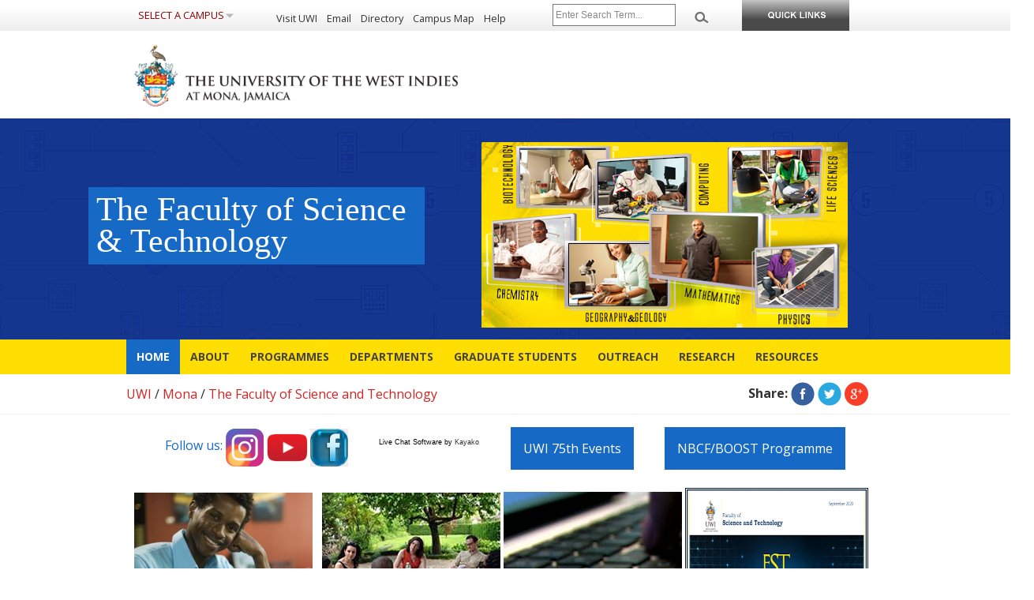

--- FILE ---
content_type: text/html; charset=utf-8
request_url: https://www.mona.uwi.edu/fst/fst/
body_size: 14448
content:
<!DOCTYPE html>
<html lang="en" dir="ltr"
  xmlns:content="http://purl.org/rss/1.0/modules/content/"
  xmlns:dc="http://purl.org/dc/terms/"
  xmlns:foaf="http://xmlns.com/foaf/0.1/"
  xmlns:og="http://ogp.me/ns#"
  xmlns:rdfs="http://www.w3.org/2000/01/rdf-schema#"
  xmlns:sioc="http://rdfs.org/sioc/ns#"
  xmlns:sioct="http://rdfs.org/sioc/types#"
  xmlns:skos="http://www.w3.org/2004/02/skos/core#"
  xmlns:xsd="http://www.w3.org/2001/XMLSchema#">
<head>
  <meta charset="utf-8">
  <!--<meta name="viewport" content="width=device-width, maximum-scale=1.0, minimum-scale=1.0, initial-scale=1">-->
  <meta content="width" name="MobileOptimized" />
  <meta content="true" name="HandheldFriendly" />
  <meta content="width=device-width, minimum-scale=1.0" name="viewport" />
  <meta content="on" http-equiv="cleartype" />
  <meta http-equiv="X-UA-Compatible" content="IE=edge" />
  <meta http-equiv="Content-Type" content="text/html; charset=utf-8" />
<meta name="generator" content="Drupal 7 (https://www.drupal.org)" />
<link rel="canonical" href="https://www.mona.uwi.edu/fst/fst/" />
<link rel="shortlink" href="https://www.mona.uwi.edu/fst/fst/" />
  <title>The Faculty of Science and Technology |</title>
  <style type="text/css" media="all">
@import url("https://www.mona.uwi.edu/fst/fst/modules/system/system.base.css?t8eqnr");
@import url("https://www.mona.uwi.edu/fst/fst/modules/system/system.menus.css?t8eqnr");
@import url("https://www.mona.uwi.edu/fst/fst/modules/system/system.messages.css?t8eqnr");
@import url("https://www.mona.uwi.edu/fst/fst/modules/system/system.theme.css?t8eqnr");
</style>
<style type="text/css" media="all">
@import url("https://www.mona.uwi.edu/fst/fst/sites/all/modules/contrib/jquery_update/replace/ui/themes/base/minified/jquery.ui.core.min.css?t8eqnr");
@import url("https://www.mona.uwi.edu/fst/fst/sites/all/modules/contrib/jquery_update/replace/ui/themes/base/minified/jquery.ui.theme.min.css?t8eqnr");
@import url("https://www.mona.uwi.edu/fst/fst/sites/all/modules/contrib/jquery_update/replace/ui/themes/base/minified/jquery.ui.accordion.min.css?t8eqnr");
</style>
<style type="text/css" media="all">
@import url("https://www.mona.uwi.edu/fst/fst/sites/all/modules/contrib/calendar/css/calendar_multiday.css?t8eqnr");
@import url("https://www.mona.uwi.edu/fst/fst/modules/comment/comment.css?t8eqnr");
@import url("https://www.mona.uwi.edu/fst/fst/modules/field/theme/field.css?t8eqnr");
@import url("https://www.mona.uwi.edu/fst/fst/modules/node/node.css?t8eqnr");
@import url("https://www.mona.uwi.edu/fst/fst/modules/search/search.css?t8eqnr");
@import url("https://www.mona.uwi.edu/fst/fst/sites/all/modules/custom/staff_profile_features/css/staff_profile.css?t8eqnr");
@import url("https://www.mona.uwi.edu/fst/fst/modules/user/user.css?t8eqnr");
@import url("https://www.mona.uwi.edu/fst/fst/sites/all/modules/contrib/views/css/views.css?t8eqnr");
</style>
<style type="text/css" media="all">
@import url("https://www.mona.uwi.edu/fst/fst/sites/all/modules/contrib/ctools/css/ctools.css?t8eqnr");
@import url("https://www.mona.uwi.edu/fst/fst/sites/all/modules/contrib/panels/css/panels.css?t8eqnr");
@import url("https://www.mona.uwi.edu/fst/fst/sites/all/modules/contrib/panels/plugins/layouts/twocol_bricks/twocol_bricks.css?t8eqnr");
@import url("https://www.mona.uwi.edu/fst/fst/sites/all/modules/contrib/date/date_views/css/date_views.css?t8eqnr");
@import url("https://www.mona.uwi.edu/fst/fst/sites/all/modules/contrib/nice_menus/css/nice_menus.css?t8eqnr");
@import url("https://www.mona.uwi.edu/fst/fst/sites/all/modules/contrib/nice_menus/css/nice_menus_default.css?t8eqnr");
</style>
<style type="text/css" media="all">
@import url("https://www.mona.uwi.edu/fst/fst/sites/all/themes/uwi_standard/css/base.css?t8eqnr");
@import url("https://www.mona.uwi.edu/fst/fst/sites/all/themes/uwi_standard/css/skeleton.css?t8eqnr");
@import url("https://www.mona.uwi.edu/fst/fst/sites/all/themes/uwi_standard/css/layout.css?t8eqnr");
@import url("https://www.mona.uwi.edu/fst/fst/sites/all/themes/uwi_standard/css/formalize.css?t8eqnr");
@import url("https://www.mona.uwi.edu/fst/fst/sites/all/themes/uwi_standard/css/uwi_standard.css?t8eqnr");
@import url("https://www.mona.uwi.edu/fst/fst/sites/fst/themes/fpas/css/styles.css?t8eqnr");
</style>
<style type="text/css" media="screen and (min-width: 769px)">
@import url("https://www.mona.uwi.edu/fst/fst/sites/all/themes/uwi_standard/css/uwi_standard_wide.css?t8eqnr");
</style>
<style type="text/css" media="screen and (min-width: 481px) and (max-width:768px)">
@import url("https://www.mona.uwi.edu/fst/fst/sites/all/themes/uwi_standard/css/uwi_standard_medium.css?t8eqnr");
@import url("https://www.mona.uwi.edu/fst/fst/sites/fst/themes/fpas/css/medium.css?t8eqnr");
</style>
<style type="text/css" media="screen and (max-width: 480px)">
@import url("https://www.mona.uwi.edu/fst/fst/sites/all/themes/uwi_standard/css/uwi_standard_narrow.css?t8eqnr");
@import url("https://www.mona.uwi.edu/fst/fst/sites/fst/themes/fpas/css/narrow.css?t8eqnr");
</style>
  <script type="text/javascript" src="https://www.mona.uwi.edu/fst/fst/sites/all/modules/contrib/jquery_update/replace/jquery/1.8/jquery.min.js?v=1.8.3"></script>
<script type="text/javascript" src="https://www.mona.uwi.edu/fst/fst/misc/jquery-extend-3.4.0.js?v=1.8.3"></script>
<script type="text/javascript" src="https://www.mona.uwi.edu/fst/fst/misc/jquery-html-prefilter-3.5.0-backport.js?v=1.8.3"></script>
<script type="text/javascript" src="https://www.mona.uwi.edu/fst/fst/misc/jquery.once.js?v=1.2"></script>
<script type="text/javascript" src="https://www.mona.uwi.edu/fst/fst/misc/drupal.js?t8eqnr"></script>
<script type="text/javascript" src="https://www.mona.uwi.edu/fst/fst/sites/all/modules/contrib/jquery_update/replace/ui/ui/minified/jquery.ui.core.min.js?v=1.10.2"></script>
<script type="text/javascript" src="https://www.mona.uwi.edu/fst/fst/sites/all/modules/contrib/jquery_update/replace/ui/ui/minified/jquery.ui.widget.min.js?v=1.10.2"></script>
<script type="text/javascript" src="https://www.mona.uwi.edu/fst/fst/sites/all/modules/contrib/jquery_update/replace/ui/ui/minified/jquery.ui.accordion.min.js?v=1.10.2"></script>
<script type="text/javascript" src="https://www.mona.uwi.edu/fst/fst/sites/all/modules/contrib/jquery_update/replace/ui/external/jquery.cookie.js?v=67fb34f6a866c40d0570"></script>
<script type="text/javascript" src="https://www.mona.uwi.edu/fst/fst/sites/all/modules/contrib/jquery_update/replace/misc/jquery.form.min.js?v=2.69"></script>
<script type="text/javascript" src="https://www.mona.uwi.edu/fst/fst/sites/all/modules/contrib/nice_menus/js/jquery.bgiframe.js?v=2.1"></script>
<script type="text/javascript" src="https://www.mona.uwi.edu/fst/fst/sites/all/modules/contrib/nice_menus/js/jquery.hoverIntent.js?v=0.5"></script>
<script type="text/javascript" src="https://www.mona.uwi.edu/fst/fst/sites/all/libraries/superfish/superfish.js?v=v1.4.8"></script>
<script type="text/javascript" src="https://www.mona.uwi.edu/fst/fst/sites/all/modules/contrib/nice_menus/js/nice_menus.js?v=1.0"></script>
<script type="text/javascript" src="https://www.mona.uwi.edu/fst/fst/misc/ajax.js?v=7.103"></script>
<script type="text/javascript" src="https://www.mona.uwi.edu/fst/fst/sites/all/modules/contrib/jquery_update/js/jquery_update.js?v=0.0.1"></script>
<script type="text/javascript" src="https://www.mona.uwi.edu/fst/fst/sites/all/modules/contrib/jquery_ui_filter/jquery_ui_filter.js?t8eqnr"></script>
<script type="text/javascript" src="https://www.mona.uwi.edu/fst/fst/sites/all/modules/contrib/entityreference/js/entityreference.js?t8eqnr"></script>
<script type="text/javascript" src="https://www.mona.uwi.edu/fst/fst/sites/all/modules/contrib/jquery_ui_filter/accordion/jquery_ui_filter_accordion.js?t8eqnr"></script>
<script type="text/javascript" src="https://www.mona.uwi.edu/fst/fst/sites/all/modules/contrib/views/js/base.js?t8eqnr"></script>
<script type="text/javascript" src="https://www.mona.uwi.edu/fst/fst/misc/progress.js?v=7.103"></script>
<script type="text/javascript" src="https://www.mona.uwi.edu/fst/fst/sites/all/modules/contrib/views/js/ajax_view.js?t8eqnr"></script>
<script type="text/javascript" src="https://www.mona.uwi.edu/fst/fst/sites/all/themes/uwi_standard/js/modernizr.js?t8eqnr"></script>
<script type="text/javascript" src="https://www.mona.uwi.edu/fst/fst/sites/all/themes/uwi_standard/js/jquery.flexnav.min.js?t8eqnr"></script>
<script type="text/javascript" src="https://www.mona.uwi.edu/fst/fst/sites/all/themes/uwi_standard/js/addtoany.js?t8eqnr"></script>
<script type="text/javascript" src="https://www.mona.uwi.edu/fst/fst/sites/all/themes/uwi_standard/js/uwi_standard.js?t8eqnr"></script>
<script type="text/javascript">
<!--//--><![CDATA[//><!--
jQuery.extend(Drupal.settings, {"basePath":"\/fst\/fst\/","pathPrefix":"","setHasJsCookie":0,"ajaxPageState":{"theme":"fpas","theme_token":"VO0Oh-rQwsi_x93_mLkdov6drOfVYYn0EP_bMg_fAR0","jquery_version":"1.8","js":{"sites\/all\/modules\/contrib\/jquery_update\/replace\/jquery\/1.8\/jquery.min.js":1,"misc\/jquery-extend-3.4.0.js":1,"misc\/jquery-html-prefilter-3.5.0-backport.js":1,"misc\/jquery.once.js":1,"misc\/drupal.js":1,"sites\/all\/modules\/contrib\/jquery_update\/replace\/ui\/ui\/minified\/jquery.ui.core.min.js":1,"sites\/all\/modules\/contrib\/jquery_update\/replace\/ui\/ui\/minified\/jquery.ui.widget.min.js":1,"sites\/all\/modules\/contrib\/jquery_update\/replace\/ui\/ui\/minified\/jquery.ui.accordion.min.js":1,"sites\/all\/modules\/contrib\/jquery_update\/replace\/ui\/external\/jquery.cookie.js":1,"sites\/all\/modules\/contrib\/jquery_update\/replace\/misc\/jquery.form.min.js":1,"sites\/all\/modules\/contrib\/nice_menus\/js\/jquery.bgiframe.js":1,"sites\/all\/modules\/contrib\/nice_menus\/js\/jquery.hoverIntent.js":1,"sites\/all\/libraries\/superfish\/superfish.js":1,"sites\/all\/modules\/contrib\/nice_menus\/js\/nice_menus.js":1,"misc\/ajax.js":1,"sites\/all\/modules\/contrib\/jquery_update\/js\/jquery_update.js":1,"sites\/all\/modules\/contrib\/jquery_ui_filter\/jquery_ui_filter.js":1,"sites\/all\/modules\/contrib\/entityreference\/js\/entityreference.js":1,"sites\/all\/modules\/contrib\/jquery_ui_filter\/accordion\/jquery_ui_filter_accordion.js":1,"sites\/all\/modules\/contrib\/views\/js\/base.js":1,"misc\/progress.js":1,"sites\/all\/modules\/contrib\/views\/js\/ajax_view.js":1,"sites\/all\/themes\/uwi_standard\/js\/modernizr.js":1,"sites\/all\/themes\/uwi_standard\/js\/jquery.flexnav.min.js":1,"sites\/all\/themes\/uwi_standard\/js\/addtoany.js":1,"sites\/all\/themes\/uwi_standard\/js\/uwi_standard.js":1},"css":{"modules\/system\/system.base.css":1,"modules\/system\/system.menus.css":1,"modules\/system\/system.messages.css":1,"modules\/system\/system.theme.css":1,"misc\/ui\/jquery.ui.core.css":1,"misc\/ui\/jquery.ui.theme.css":1,"misc\/ui\/jquery.ui.accordion.css":1,"sites\/all\/modules\/contrib\/calendar\/css\/calendar_multiday.css":1,"modules\/comment\/comment.css":1,"modules\/field\/theme\/field.css":1,"modules\/node\/node.css":1,"modules\/search\/search.css":1,"sites\/all\/modules\/custom\/staff_profile_features\/css\/staff_profile.css":1,"modules\/user\/user.css":1,"sites\/all\/modules\/contrib\/views\/css\/views.css":1,"sites\/all\/modules\/contrib\/ctools\/css\/ctools.css":1,"sites\/all\/modules\/contrib\/panels\/css\/panels.css":1,"sites\/all\/modules\/contrib\/panels\/plugins\/layouts\/twocol_bricks\/twocol_bricks.css":1,"sites\/all\/modules\/contrib\/date\/date_views\/css\/date_views.css":1,"sites\/all\/modules\/contrib\/nice_menus\/css\/nice_menus.css":1,"sites\/all\/modules\/contrib\/nice_menus\/css\/nice_menus_default.css":1,"sites\/all\/themes\/uwi_standard\/css\/base.css":1,"sites\/all\/themes\/uwi_standard\/css\/skeleton.css":1,"sites\/all\/themes\/uwi_standard\/css\/layout.css":1,"sites\/all\/themes\/uwi_standard\/css\/formalize.css":1,"sites\/all\/themes\/uwi_standard\/css\/uwi_standard.css":1,"sites\/fst\/themes\/fpas\/css\/styles.css":1,"sites\/all\/themes\/uwi_standard\/css\/uwi_standard_wide.css":1,"sites\/all\/themes\/uwi_standard\/css\/uwi_standard_medium.css":1,"sites\/fst\/themes\/fpas\/css\/medium.css":1,"sites\/all\/themes\/uwi_standard\/css\/uwi_standard_narrow.css":1,"sites\/fst\/themes\/fpas\/css\/narrow.css":1}},"jQueryUiFilter":{"disabled":0,"accordionHeaderTag":"h3","accordionOptions":{"active":0,"animated":"slide","autoHeight":"true","clearStyle":"false","collapsible":"false","event":"click","scrollTo":0,"history":"false"}},"views":{"ajax_path":"\/fst\/fst\/views\/ajax","ajaxViews":{"views_dom_id:4fb014b1b96bfbc6604f96bd264734d3":{"view_name":"calendar","view_display_id":"block_1","view_args":"2026-01","view_path":"index","view_base_path":"calendar\/month","view_dom_id":"4fb014b1b96bfbc6604f96bd264734d3","pager_element":0}}},"urlIsAjaxTrusted":{"\/fst\/fst\/views\/ajax":true},"nice_menus_options":{"delay":800,"speed":"slow"}});
//--><!]]>
</script>
  <!--[if lt IE 9]>
      <script src="http://html5shim.googlecode.com/svn/trunk/html5.js"></script>
  <![endif]-->
<!-- Global site tag (gtag.js) - Google Analytics -->
<script async src="https://www.googletagmanager.com/gtag/js?id=G-0Q2Y3VMYV7"></script>
<script>
  window.dataLayer = window.dataLayer || [];
  function gtag(){dataLayer.push(arguments);}
  gtag('js', new Date());

  gtag('config', 'G-0Q2Y3VMYV7');
</script>
<!-- Google Tag Manager -->
<script>(function(w,d,s,l,i){w[l]=w[l]||[];w[l].push({'gtm.start':
new Date().getTime(),event:'gtm.js'});var f=d.getElementsByTagName(s)[0],
j=d.createElement(s),dl=l!='dataLayer'?'&l='+l:'';j.async=true;j.src=
'https://www.googletagmanager.com/gtm.js?id='+i+dl;f.parentNode.insertBefore(j,f);
})(window,document,'script','dataLayer','GTM-MSKDKFS');</script>
<!-- End Google Tag Manager -->
</head>

<body class="html front not-logged-in no-sidebars page-index" >
<!--<script>
  (function(i,s,o,g,r,a,m){i['GoogleAnalyticsObject']=r;i[r]=i[r]||function(){
  (i[r].q=i[r].q||[]).push(arguments)},i[r].l=1*new Date();a=s.createElement(o),
  m=s.getElementsByTagName(o)[0];a.async=1;a.src=g;m.parentNode.insertBefore(a,m)
  })(window,document,'script','//www.google-analytics.com/analytics.js','ga');

  ga('create', 'UA-4424348-1', 'auto');
  ga('send', 'pageview');

</script>-->
    <!--[if lt IE 9]>
    <p class="browsehappy">You are using an <strong>outdated</strong> browser. Please <a href="http://browsehappy.com/">upgrade your browser</a> to improve your experience.</p>
    <![endif]-->
    <div id="skip-link">
        <a href="#main-content" class="element-invisible element-focusable">Skip to main content</a>
    </div>
        <!-- Common Header links -->
<!-- Hidden drop-down Ouick links menu-->
<div id="hidden">
    <div id="slick-up">
        <img style="cursor: pointer;" src="/fst/fst/sites/all/themes/uwi_standard/images/bn_closepanel.png" alt="Close Menu">
    </div>
    <div id="portalslisting">
        <div class="container">
            <div class="row alpha">
                <div id="main-links" class="four columns alpha">
                    <ul>
                        <li><a href="//www.mona.uwi.edu/futurestudents">Future Students</a></li>
                        <li><a href="//www.mona.uwi.edu/currentstudents">Current Students</a></li>
                        <li><a href="//www.mona.uwi.edu/apply">Apply to UWI</a></li>
                        <li><a href="//www.mona.uwi.edu/programmes">Programme Search</a></li>
                        <li><a href="//www.mona.uwi.edu/campuslife">Campus Life</a></li>
                        <li><a href="//www.mona.uwi.edu/researchinnovation">Research &amp; Innovation</a></li>
                        <li><a href="//www.mona.uwi.edu/academics">Faculties/Academics</a></li>
                        <li><a href="//www.mona.uwi.edu/library">Libraries</a></li>
                    </ul>
                </div>
                <div id="onlinesys" class="four columns">
                    <h4>Online Systems</h4>
                    <ul>
                        <li><a title="Register for Courses and manage your Peronal Information" href="http://sas.mona.uwi.edu:9010/pls/data_mona/twbkwbis.P_GenMenu?name=homepage">Student Administration System</a></li>
                        <li><a title="Access your online resources here. Grades, Email and Financial Information" href="http://mymona.uwi.edu">Student Portal</a></li>
                        <li><a title="View Course Material from your Lecturers" href="https://vle.mona.uwi.edu">OurVLE</a></li>
                        <li><a title="Get an almost immediate response to your financial matters" href="http://apps.mona.uwi.edu/bursary/">Bursary Online Student System (BOSS)</a></li>
                        <li><a title="Pay your school fees online" href="https://eservices.mona.uwi.edu/tuition-miscellaneous-fees">Online Tuition Payment</a></li>
                        <li><a title="Request your transcript online" href="https://eservices.mona.uwi.edu/transcript">Online Transcript Request</a></li>
                        <li><a href="//www.mona.uwi.edu/library/reference-0">ASKMONA: Library Virtual Reference Service</a></li>
                        <li><a href="http://uwi-primo.hosted.exlibrisgroup.com/primo_library/libweb/action/search.do?vid=MON">UWILINC</a></li>
                    </ul>
                </div>
                <div id="studentserv" class="four columns">
                    <h4>Student Services</h4>
                    <ul>
                        <li><a href="//www.mona.uwi.edu/osf/">Office of Student Financing</a></li>
                        <li><a title="UWI Bookshop" href="http://bookshop.uwimona.edu.jm/">Bookshop</a></li>
                        <li><a title="Mona Information Technology Services" href="//www.mona.uwi.edu/mits/">Mona Information Technology Services</a></li>
                        <li><a title="Office of the Campus Registrar" href="//www.mona.uwi.edu/registry/">Campus Registrar </a></li>
                        <li><a title="Campus Security" href="//www.mona.uwi.edu/security">Campus Security</a></li>
                        <li><a title="Guild of Students" href="//www.mona.uwi.edu/campuslife/guild.htm">Guild of Students</a></li>
                        <li><a href="http://www.uwi.edu/grip">Graduate Studies &amp; Research Information Portal</a></li>
                        <li><a title="Health Services" href="//www.mona.uwi.edu/healthcentre/">Health Services</a></li>
                        <li><a title="The Office of  Student Services" href="//www.mona.uwi.edu/oss/">The Office of Student Services</a></li>
                    </ul>
                </div>
                <div id="regandfees" class="four columns omega">
                    <h4>Registration &amp; Fees</h4>
                    <ul>
                        <li><a title="fees" href="//www.mona.uwi.edu/content/check-fees">Schedules</a></li>
                        <li><a title="fees" href="//www.mona.uwi.edu/content/check-fees">Undergraduate Fees</a></li>
                        <li><a href="//www.mona.uwi.edu/content/check-fees">Graduate Fees</a></li>
                        <li><a title="Financial Aid" href="//www.mona.uwi.edu/osf/">Financial Aid</a></li>
                    </ul>
                    <br>
                    <h4>Online Support</h4>
                    <ul>
                        <li><a title="MITS Helpdesk" href="https://support.mona.uwi.edu/">Password Self Service</a></li>
                    </ul>
                </div>
            </div>
        </div>
    </div>
</div>

<div id="header-container" role="banner" aria-label="UWI Main Header">
    <div class="container">

        <div class="sixteen columns" id="header">
            <div class="sixteen columns alpha omega" id="header-top">
                <div id="selectcampus" class="three columns alpha">
                    <ul id="campusmenu">
                        <li><a>Select a Campus</a>
                            <ul>
                                <li><a href="https://www.cavehill.uwi.edu">Cave Hill</a></li>
                                <li><a href="https://fiveislands.uwi.edu/">Five Islands</a></li>
                                <li><a href="https://global.uwi.edu">Global Campus</a></li>
                                <li><a href="https://sta.uwi.edu">St. Augustine</a></li>
                                <li><a href="https://www.mona.uwi.edu">Mona</a></li>
                                <li id="special"><a href="https://www.uwi.edu">UWI Centre</a></li>
                            </ul>
                        </li>
                    </ul>
                    <ul id="campusmenu-mobile">
                        <li><strong>Select a Campus</strong>
                            <ul>
                                <li><a href="https://www.cavehill.uwi.edu">Cave Hill</a></li>
                                <li><a href="https://fiveislands.uwi.edu/">Five Islands</a></li>
                                <li><a href="https://global.uwi.edu">Global Campus</a></li>
                                <li><a href="https://sta.uwi.edu">St. Augustine</a></li>
                                <li><a href="https://www.mona.uwi.edu">Mona</a></li>
                                <li id="special"><a href="https://www.uwi.edu">UWI Centre</a></li>
                            </ul>
                        </li>
                    </ul>
                </div>
                <div id="toplinks" class="six columns">
                    <ul>
                        <li><a href="//www.mona.uwi.edu/content/visitors/">Visit UWI</a></li>
                        <!--<li><a href="//www.mona.uwi.edu/businesshub">Business with UWI</a></li> -->
                        <li><a href="//www.mona.uwi.edu/email-systems">Email</a></li>
                        <li><a href="//www.mona.uwi.edu/directory">Directory</a></li>
                        <li><a href="https://goo.gl/maps/wvz72">Campus Map</a></li>
                        <li><a href="//www.mona.uwi.edu/help">Help</a></li>
                    </ul>
                </div>

                <div id="search" class="four columns alpha">
                    <form name="headerform" id="searchform" role="search" method="get" action="https://cse.google.com/cse/publicurl">

                    <!--<input type="hidden" name="cx" value="000825116970563055254:q75d8qziakm">-->
                    <input type="hidden" name="cx" value="000825116970563055254:k5aictljwku">
                        <input type="hidden" name="ie" value="UTF-8">
                        <span id="headersearchbox" class="three columns alpha">
                            <input name="q" aria-label="Site search" type="text" placeholder="Enter Search Term...">
                        </span>
                        <span id="headersearchgo" class="one columns omega">
                            <input src="/fst/fst/sites/all/themes/uwi_standard/images/bn_search.png" alt="Search this site" type="image">
                        </span>
                        <!--<input id="search-button" name="sa" type="submit" value ="Search" /> -->
                    </form>

                </div>

                <div class="three columns navtrigger" id="slick-down">
                    <a href="#"><img src="/fst/fst/sites/all/themes/uwi_standard/images/bn_studentservices.png" alt="Quicklinks" /></a>
                </div>

             </div>
            <div class="sixteen columns alpha omega" id="header-bottom">
                <div id="uwilogo" class="nine columns alpha">
                    <a href="/"><h1>The University of the West Indies, Mona</h1><!--<img src="/fst/fst/sites/all/themes/uwi_standard/images/logo_up.png" alt="University of the West Indies, Mona" />--></a>
                </div>
            </div>

        </div>

        </div>
    </div><!-- end #header -->
</div>

    <div id="wrap">
    <div id="banner" class="banner-large">
        <div class="clearfix container">
            <div class="eight columns alpha">
                <h1 class="site-title">The Faculty of Science and Technology</h1>
            </div>
            
           <div id="content-top" class="row">
                <div id="pagetitle" class="seven columns alpha"><h2 class="eight columns">The Faculty of Science &amp; Technology</h2></div><div id="mainpic" class="twelve columns alpha"><p><img src="/fst/sites/default/files/fpas/uploads/fstwebv2.jpg" alt="Web" width="464" height="225" /></p>
</div>                </div>


            

        </div>
    </div> <!-- /.section, /#header -->


          <div id="navigation">
        <div class="container">
            <a class="menu-link" href="#menu">Website Menu</a>
                              <div class="region region-navigation">
    <div id="block-nice-menus-2" class="block block-nice-menus">

    
  <div class="content">
    <ul class="nice-menu nice-menu-down nice-menu-main-menu" id="nice-menu-2"><li class="menu-61 menu-path-front first odd "><a href="/fst/fst/" title="FPAS Home page" class="active">Home</a></li>
<li class="menu-8928 menuparent  menu-path-node-1  even " style="li:hover {   cursor: pointer; }"><a href="/fst/fst/about-fsat" style="li:hover {   cursor: pointer; }">About</a><ul><li class="menu-62 menu-path-node-1 first odd "><a href="/fst/fst/about-fsat">Overview</a></li>
<li class="menu-8155 menu-path-staff  even last"><a href="/fst/fst/staff">Faculty &amp; Staff</a></li>
</ul></li>
<li class="menu-8156 menu-path-node-365  odd "><a href="/fst/fst/programmes">Programmes</a></li>
<li class="menu-66 menu-path-node-250  even "><a href="/fst/fst/departments" title="The departments of the FST">Departments</a></li>
<li class="menu-8927 menu-path-node-2160  odd " style="li:hover {   cursor: pointer; }"><a href="/fst/fst/graduate" style="li:hover {   cursor: pointer; }">Graduate Students</a></li>
<li class="menu-8154 menuparent  menu-path-node-358  even "><a href="/fst/fst/outreach">Outreach</a><ul><li class="menu-9006 menu-path-node-2642 first odd last" style="li:hover {   cursor: pointer; }"><a href="/fst/fst/capeworkshop" style="li:hover {   cursor: pointer; }">CAPE Workshop</a></li>
</ul></li>
<li class="menu-8152 menuparent  menu-path-research  odd "><a href="/fst/fst/research">Research</a><ul><li class="menu-9021 menu-path-researchers first odd " style="li:hover {   cursor: pointer; }"><a href="/fst/fst/researchers" style="li:hover {   cursor: pointer; }">Researcher Database</a></li>
<li class="menu-8413 menu-path-soccmonauwiedu-  even last" style="li:hover {   cursor: pointer; }"><a href="http://socc.mona.uwi.edu/" style="li:hover {   cursor: pointer; }">SOCC 2020</a></li>
</ul></li>
<li class="menu-8153 menuparent  menu-path-node-356-  even last"><a href="/fst/fst/node/356/#res">Resources</a><ul><li class="menu-8318 menuparent  menu-path-node-356- first odd "><a href="/fst/fst/node/356/#stu_res">FST Student Experience</a><ul><li class="menu-8411 menu-path-node-1361 first odd " style="li:hover {   cursor: pointer; }"><a href="/fst/fst/fst-experience" style="li:hover {   cursor: pointer; }">Overview and Programmes</a></li>
<li class="menu-8346 menu-path-node-1221  even " style="li:hover {   cursor: pointer; }"><a href="/fst/fst/e-learning-students" style="li:hover {   cursor: pointer; }">E-Learning</a></li>
<li class="menu-8410 menu-path-node-1390  odd " style="li:hover {   cursor: pointer; }"><a href="/fst/fst/fst-guide-new-students" style="li:hover {   cursor: pointer; }">Guide for New Students</a></li>
<li class="menu-8402 menu-path-node-1311  even " style="li:hover {   cursor: pointer; }"><a href="/fst/fst/fst-undergraduate-student-awards" style="li:hover {   cursor: pointer; }">Undergraduate Student Awards</a></li>
<li class="menu-8321 menu-path-node-1003  odd "><a href="/fst/fst/undergraduate-opportunities">Undergraduate Opportunities</a></li>
<li class="menu-8319 menu-path-node-987  even "><a href="/fst/fst/graduate-opportunities">Graduate Opportunities</a></li>
<li class="menu-8753 menu-path-node-1818  odd last" style="li:hover {   cursor: pointer; }"><a href="/fst/fst/support-services" style="li:hover {   cursor: pointer; }">Support Services</a></li>
</ul></li>
<li class="menu-8317 menu-path-node-1004  even "><a href="/fst/fst/staff-resources#staff">Staff Resources</a></li>
<li class="menu-8329 menu-path-node-1058  odd last" style="li:hover {   cursor: pointer; }"><a href="/fst/fst/conferences-and-workshops-2020" style="li:hover {   cursor: pointer; }">Conferences and Workshops</a></li>
</ul></li>
</ul>
  </div>
</div>
  </div>
                    </div>
      </div> <!-- /.section, /#navigation -->
    
          <div id="breadcrumb">
        <div class="container">
            <div class="ten columns alpha">
                <div class="breadcrumb"><a href="http://www.uwi.edu">UWI</a> / <a href="http://www.mona.uwi.edu">Mona</a> / <a href="https://www.mona.uwi.edu/fst/fst">The Faculty of Science and Technology</a></div>            </div>
            <div class="six columns omega">
                <div id="getsocial" class="a2a_kit">
                    <ul>
                        <li><strong>Share:</strong></li>
                        <li><a class="facebook a2a_button_facebook" title="Share on Facebook" href="/" rel="nofollow" target="_blank"> <img src="//www.mona.uwi.edu/sites/all/themes/uwi/images/bn_facebook.png" alt="Facebook"></a></li>
                        <li><a class="twitter a2a_button_twitter" title="Share on Twitter" href="/" rel="nofollow" target="_blank"> <img src="//www.mona.uwi.edu/sites/all/themes/uwi/images/bn_twitter.png" alt="Twitter"></a></li>
                        <li><a class="gplusr a2a_button_google_plus" title="Share on Google+" href="/" rel="nofollow" target="_blank"> <img src="//www.mona.uwi.edu/sites/all/themes/uwi/images/bn_googleplus.png" alt="Google+"></a></li>
                    </ul>
                </div>
            </div>
        </div>
      </div>
    
    <div id="main-wrapper">
        <div id="main" class="clearfix container">
            
                        <div id="content" class="sixteen columns clearfix">
            
                
                <div id="main">

                    
                    
                    
                    
                                        <div class="tabs">
                                          </div>
                    
                    
                    
                      <div class="region region-content">
    <div id="block-block-7" class="block block-block">

    
  <div class="content">
    <div style="display: flex; flex-wrap: wrap; text-align: center; width: 100%; justify-content: space-evenly;">
<div style="text-align: center; margin-bottom: 5px;">
<p style="text-align: center;"><span style="font-size: 16px; color: #166ac5;">Follow us:</span>&nbsp;<a href="https://www.instagram.com/uwimona_fst/" target="_blank" style="text-decoration-line: underline; font-size: 13.008px;"><img src="/fst/sites/default/files/fpas/uploads/ig-icon.png" style="vertical-align: middle;"></a>&nbsp;<a href="https://www.youtube.com/channel/UCpiZ1nV-wDWWlaxky6Mvo0g" target="_blank" style="font-size: 13.008px; text-decoration-line: underline;"><img src="/fst/sites/default/files/fpas/uploads/youtube-icon-logo-logo-icon-png-svg_3.png" width="52" height="49" style="vertical-align: middle;"></a><span style="font-size: 13.008px;">&nbsp;</span><a href="https://www.facebook.com/The-Faculty-of-Science-and-Technology-The-UWI-Mona-102396987801624/" target="_blank" style="font-size: 13.008px;"><img src="/fst/sites/default/files/fpas/uploads/fb-icon.jpg" style="vertical-align: middle;"></a></p>
</div>
<div style="text-align: center; margin-bottom: 5px;"><!--<p style="text-align: center; line-height: 50px;"><a href="https://www.mona.uwi.edu/fpas/conferences-and-workshops-2020#overlay-context=node/356/" class="btn cta">Conferences and Workshops&nbsp;</a></p>--> <!-- BEGIN TAG CODE - DO NOT EDIT! --><div><div id="proactivechatcontainerf5einddx71"></div><table border="0" cellspacing="2" cellpadding="2"><tr><td align="center" id="swifttagcontainerf5einddx71"><div style="display: inline;" id="swifttagdatacontainerf5einddx71"></div></td> </tr><tr><td align="center"><div style="MARGIN-TOP: 2px; WIDTH: 100%; TEXT-ALIGN: center;"><span style="FONT-SIZE: 9px; FONT-FAMILY: Tahoma, Arial, Helvetica, sans-serif;"><a href="http://www.kayako.com/products/live-chat-software/" style="TEXT-DECORATION: none; COLOR: #000000" target="_blank">Live Chat Software</a><span style="COLOR: #000000"> by </span>Kayako</span></div></td></tr></table></div> <script type="text/javascript">var swiftscriptelemf5einddx71=document.createElement("script");swiftscriptelemf5einddx71.type="text/javascript";var swiftrandom = Math.floor(Math.random()*1001); var swiftuniqueid = "f5einddx71"; var swifttagurlf5einddx71="https://support.mona.uwi.edu/visitor/index.php?/Default/LiveChat/HTML/HTMLButton/[base64]";setTimeout("swiftscriptelemf5einddx71.src=swifttagurlf5einddx71;document.getElementById('swifttagcontainerf5einddx71').appendChild(swiftscriptelemf5einddx71);",1);</script><!-- END TAG CODE - DO NOT EDIT! --></div>
<div style="text-align: center; margin-bottom: 5px;">
<p style="text-align: center; line-height: 50px;"><a href="https://www.mona.uwi.edu/fst/uwi-75" class="btn cta">UWI 75<sup>th</sup> Events</a></p>
</div>
<div style="text-align: center; margin-bottom: 5px;">
<p style="text-align: center; line-height: 50px;"><a href="https://www.mona.uwi.edu/fst/nbcfboost-programme" class="btn cta">NBCF/BOOST Programme</a></p>
</div>
</div>
<p><a href="https://www.mona.uwi.edu/fst/undergrad-programmes" class="links"><span style="font-size: 13.008px; line-height: 1.538em;"><img src="/fst/sites/default/files/fpas/uploads/undergrad_prog.png" alt="ug" title="ugrad" width="226" height="226"></span></a>&nbsp;&nbsp; <a href="/fst/graduate" style="font-size: 13.008px; line-height: 1.538em;"><img src="/fpas/sites/default/files/fpas/uploads/postgrad_prog.png" alt=""></a> <a href="new-programmesshort-courses" style="font-size: 13.008px; line-height: 1.538em;"><img src="/fpas/sites/default/files/fpas/uploads/new_programmes.png" alt=""></a> <a href="https://www.mona.uwi.edu/fst/productions" title="Faculty Productions" style="font-size: 13.008px; line-height: 1.538em;"><img src="/fpas/sites/default/files/fpas/uploads/fst-happenings-226x226.png" alt="FST Focus" width="226" height="226" style="border: 3px solid #021a40; border-style: double; hover {background-color: yellow;" class="hvrbox-layer_bottom"><br></a></p>  </div>
</div>
<div id="block-system-main" class="block block-system">

    
  <div class="content">
    <div class="panel-display panel-2col-bricks clearfix" id="homepanel">
  <div class="panel-panel panel-col-top">
    <div class="inside"></div>
  </div>
  <div class="center-wrapper">
    <div class="panel-panel panel-col-first">
      <div class="inside"><div class="panel-pane pane-views pane-latest-news"  >
  
        <h2 class="pane-title">
      Latest News    </h2>
    
  
  <div class="pane-content">
    <div class="view view-latest-news view-id-latest_news view-display-id-block view-dom-id-6e0fc90f99bcf1807896d572f8d56a96">
        
  
  
      <div class="view-content">
        <div class="views-row views-row-1 views-row-odd views-row-first">
      
  <div class="views-field views-field-field-image">        <div class="field-content"><a href="/fst/fst/latest-news"><a href="/fst/fst/perfect-harmony-karmichael-anthonys-journey-science-and-music"><img typeof="foaf:Image" src="https://www.mona.uwi.edu/fst/fst/sites/default/files/fpas/styles/thumbnail_220/public/whatsapp_image_2026-01-19_at_09.15.47_1.jpeg?itok=BCMaT8iC" width="220" height="120" alt="" /></a></a></div>  </div>  
  <div class="views-field views-field-title">        <h3 class="field-content"><a href="/fst/fst/perfect-harmony-karmichael-anthonys-journey-science-and-music">In Perfect Harmony: Karmichael Anthony&#039;s Journey of Sci...</a></h3>  </div>  </div>
  <div class="views-row views-row-2 views-row-even">
      
  <div class="views-field views-field-field-image">        <div class="field-content"><a href="/fst/fst/latest-news"><a href="/fst/fst/nature-nurture-and-knowledge-kalifa-forrests-academic-journey"><img typeof="foaf:Image" src="https://www.mona.uwi.edu/fst/fst/sites/default/files/fpas/styles/thumbnail_220/public/whatsapp_image_2026-01-16_at_01.46.10.jpeg?itok=P_R4Cq3p" width="220" height="120" alt="" /></a></a></div>  </div>  
  <div class="views-field views-field-title">        <h3 class="field-content"><a href="/fst/fst/nature-nurture-and-knowledge-kalifa-forrests-academic-journey">Nature, Nurture, and Knowledge: Kalifa Forrest’s Academic Jo...</a></h3>  </div>  </div>
  <div class="views-row views-row-3 views-row-odd">
      
  <div class="views-field views-field-field-image">        <div class="field-content"><a href="/fst/fst/latest-news"><a href="/fst/fst/mapping-success-journey-jevon-forrest"><img typeof="foaf:Image" src="https://www.mona.uwi.edu/fst/fst/sites/default/files/fpas/styles/thumbnail_220/public/mapping_success-_the_journey_of_jevon_forrest_jevon_forrest_is_a_proud_graduate_of_the_fa.png?itok=6gtGPTYZ" width="220" height="120" alt="" /></a></a></div>  </div>  
  <div class="views-field views-field-title">        <h3 class="field-content"><a href="/fst/fst/mapping-success-journey-jevon-forrest">Mapping Success: The Journey of Jevon Forrest</a></h3>  </div>  </div>
  <div class="views-row views-row-4 views-row-even views-row-last">
      
  <div class="views-field views-field-field-image">        <div class="field-content"><a href="/fst/fst/latest-news"><a href="/fst/fst/khaelia-murrays-reflection-crisis-triumph-making-resilience-young-woman-stem"><img typeof="foaf:Image" src="https://www.mona.uwi.edu/fst/fst/sites/default/files/fpas/styles/thumbnail_220/public/whatsapp_image_2026-01-16_at_00.56.47_2.jpeg?itok=0mGT5iaM" width="220" height="120" alt="" /></a></a></div>  </div>  
  <div class="views-field views-field-title">        <h3 class="field-content"><a href="/fst/fst/khaelia-murrays-reflection-crisis-triumph-making-resilience-young-woman-stem">Khaelia Murray&#039;s Reflection | From Crisis to Triumph: T...</a></h3>  </div>  </div>
    </div>
  
  
  
      
<div class="more-link">
  <a href="/fst/fst/latest-news">
    View More  </a>
</div>
  
  
  
</div>  </div>

  
  </div>
</div>
    </div>

    <div class="panel-panel panel-col-last">
      <div class="inside"><div class="panel-pane pane-views pane-faculty-in-the-news"  >
  
        <h2 class="pane-title">
      Faculty In The News    </h2>
    
  
  <div class="pane-content">
    <div class="view view-faculty-in-the-news view-id-faculty_in_the_news view-display-id-block view-dom-id-32e51696825deb862cbb71ab3a96d67a">
        
  
  
      <div class="view-content">
        <div class="views-row views-row-1 views-row-odd views-row-first">
      
  <div class="views-field views-field-title">        <h3 class="field-content"><a href="/fst/fst/jps-foundation-uwi-workshop-benefits-capestem-students-islandwide">JPS Foundation, UWI workshop benefits CAPE/STEM students islandwide</a></h3>  </div>  
  <div class="views-field views-field-field-image">        <div class="field-content"><img typeof="foaf:Image" src="https://www.mona.uwi.edu/fst/fst/sites/default/files/fpas/styles/thumbnail_220x220/public/9dfc3af1-e83a-40cc-bb4a-75ec6bae4346.jpg?itok=iGK_343c" width="220" height="220" alt="" /></div>  </div>  
  <div class="views-field views-field-body">        <div class="field-content"><p> </p></div>  </div>  </div>
  <div class="views-row views-row-2 views-row-even views-row-last">
      
  <div class="views-field views-field-title">        <h3 class="field-content"><a href="/fst/fst/dr-marvadeen-singh-wilmot-synchrotron-light">Dr. Marvadeen Singh-Wilmot | Synchrotron Light</a></h3>  </div>  
  <div class="views-field views-field-field-image">        <div class="field-content"><img typeof="foaf:Image" src="https://www.mona.uwi.edu/fst/fst/sites/default/files/fpas/styles/thumbnail_220x220/public/dr.-marvadeen-singh-wilmot-5.jpg?itok=SERDTZMb" width="220" height="220" alt="" /></div>  </div>  
  <div class="views-field views-field-body">        <div class="field-content"><p> </p></div>  </div>  </div>
    </div>
  
  
  
      
<div class="more-link">
  <a href="/fst/fst/faculty-in-the-news">
    View More  </a>
</div>
  
  
  
</div>  </div>

  
  </div>
</div>
    </div>
  </div>
  <div class="panel-panel panel-col-middle">
    <div class="inside"><div class="panel-pane pane-views pane-calendar-of-events"  >
  
        <h2 class="pane-title">
      Upcoming Events    </h2>
    
  
  <div class="pane-content">
    <div class="view view-calendar-of-events view-id-calendar_of_events view-display-id-block view-dom-id-008d286fd83f3597f66486701a649b71">
        
  
  
      <div class="view-content">
      <div class="item-list">    <ul>          <li class="views-row views-row-1 views-row-odd views-row-first">  
  <div class="views-field views-field-field-start-date">        <div class="field-content"><span  property="dc:date" datatype="xsd:dateTime" content="2026-01-22T16:00:00-05:00" class="date-display-single">Jan 22</span></div>  </div>  
  <div class="views-field views-field-title">        <span class="field-content"><a href="/fst/fst/fst-annual-awards-ceremony">FST Annual Awards Ceremony</a></span>  </div>  
  <div class="views-field views-field-field-location">        <div class="field-content">Assembly Hall</div>  </div></li>
          <li class="views-row views-row-2 views-row-even">  
  <div class="views-field views-field-field-start-date">        <div class="field-content"><span  property="dc:date" datatype="xsd:dateTime" content="2026-01-24T10:00:00-05:00" class="date-display-single">Jan 24</span></div>  </div>  
  <div class="views-field views-field-title">        <span class="field-content"><a href="/fst/fst/study-skills-workshop-7">Study Skills Workshop</a></span>  </div>  
  <div class="views-field views-field-field-location">        <div class="field-content">SLT3</div>  </div></li>
          <li class="views-row views-row-3 views-row-odd">  
  <div class="views-field views-field-field-start-date">        <div class="field-content"><span  property="dc:date" datatype="xsd:dateTime" content="2026-01-25T10:00:00-05:00" class="date-display-single">Jan 25</span></div>  </div>  
  <div class="views-field views-field-title">        <span class="field-content"><a href="/fst/fst/study-skills-workshop-8">Study Skills Workshop</a></span>  </div>  
  <div class="views-field views-field-field-location">        <div class="field-content">SLT 3</div>  </div></li>
          <li class="views-row views-row-4 views-row-even">  
  <div class="views-field views-field-field-start-date">        <div class="field-content"><span  property="dc:date" datatype="xsd:dateTime" content="2026-04-10T08:00:00-05:00" class="date-display-single">Apr 10</span></div>  </div>  
  <div class="views-field views-field-title">        <span class="field-content"><a href="/fst/fst/teaching-ends-8">Teaching Ends</a></span>  </div>  
  <div class="views-field views-field-field-location">        <div class="field-content"></div>  </div></li>
          <li class="views-row views-row-5 views-row-odd views-row-last">  
  <div class="views-field views-field-field-start-date">        <div class="field-content"><span  property="dc:date" datatype="xsd:dateTime" content="2026-04-13T08:00:00-05:00" class="date-display-single">Apr 13</span></div>  </div>  
  <div class="views-field views-field-title">        <span class="field-content"><a href="/fst/fst/reviewstudent-week-april-13-17">Review/Student Week | April 13-17</a></span>  </div>  
  <div class="views-field views-field-field-location">        <div class="field-content"></div>  </div></li>
      </ul></div>    </div>
  
  
  
  
  
  
</div>  </div>

  
  </div>
<div class="panel-pane pane-views pane-calendar"  >
  
      
  
  <div class="pane-content">
    <div class="view view-calendar view-id-calendar view-display-id-block_1 view-dom-id-4fb014b1b96bfbc6604f96bd264734d3">
            <div class="view-header">
          <div class="date-nav-wrapper clearfix">
    <div class="date-nav item-list">
      <div class="date-heading">
        <h3><a href="https://www.mona.uwi.edu/fst/fst/calendar/month/2026-01" title="View full page month">January</a></h3>
      </div>
      <ul class="pager">
              <li class="date-prev">
          <a href="https://www.mona.uwi.edu/fst/fst/index?mini=2025-12" title="Navigate to previous month" rel="nofollow">&laquo;</a>        </li>
                    <li class="date-next">
          <a href="https://www.mona.uwi.edu/fst/fst/index?mini=2026-02" title="Navigate to next month" rel="nofollow">&raquo;</a>        </li>
            </ul>
    </div>
  </div>
    </div>
  
  
  
      <div class="view-content">
      <div class="calendar-calendar"><div class="month-view">
 
<table class="mini">
  <thead>
    <tr>
              <th class="days sun">
          S        </th>
              <th class="days mon">
          M        </th>
              <th class="days tue">
          T        </th>
              <th class="days wed">
          W        </th>
              <th class="days thu">
          T        </th>
              <th class="days fri">
          F        </th>
              <th class="days sat">
          S        </th>
          </tr>
  </thead>
  <tbody>
          <tr>
                  <td id="calendar-2025-12-28" class="sun mini empty">
            <div class="calendar-empty">&nbsp;</div>
          </td>
                  <td id="calendar-2025-12-29" class="mon mini empty">
            <div class="calendar-empty">&nbsp;</div>
          </td>
                  <td id="calendar-2025-12-30" class="tue mini empty">
            <div class="calendar-empty">&nbsp;</div>
          </td>
                  <td id="calendar-2025-12-31" class="wed mini empty">
            <div class="calendar-empty">&nbsp;</div>
          </td>
                  <td id="calendar-2026-01-01" class="thu mini past has-no-events">
            <div class="month mini-day-off"> 1 </div><div class="calendar-empty">&nbsp;</div>
          </td>
                  <td id="calendar-2026-01-02" class="fri mini past has-no-events">
            <div class="month mini-day-off"> 2 </div><div class="calendar-empty">&nbsp;</div>
          </td>
                  <td id="calendar-2026-01-03" class="sat mini past has-no-events">
            <div class="month mini-day-off"> 3 </div><div class="calendar-empty">&nbsp;</div>
          </td>
              </tr>
          <tr>
                  <td id="calendar-2026-01-04" class="sun mini past has-no-events">
            <div class="month mini-day-off"> 4 </div><div class="calendar-empty">&nbsp;</div>
          </td>
                  <td id="calendar-2026-01-05" class="mon mini past has-events">
            <div class="month mini-day-on"> <a href="https://www.mona.uwi.edu/fst/fst/calendar/day/2026-01-05">5</a> </div><div class="calendar-empty">&nbsp;</div>
          </td>
                  <td id="calendar-2026-01-06" class="tue mini past has-events">
            <div class="month mini-day-on"> <a href="https://www.mona.uwi.edu/fst/fst/calendar/day/2026-01-06">6</a> </div><div class="calendar-empty">&nbsp;</div>
          </td>
                  <td id="calendar-2026-01-07" class="wed mini past has-events">
            <div class="month mini-day-on"> <a href="https://www.mona.uwi.edu/fst/fst/calendar/day/2026-01-07">7</a> </div><div class="calendar-empty">&nbsp;</div>
          </td>
                  <td id="calendar-2026-01-08" class="thu mini past has-events">
            <div class="month mini-day-on"> <a href="https://www.mona.uwi.edu/fst/fst/calendar/day/2026-01-08">8</a> </div><div class="calendar-empty">&nbsp;</div>
          </td>
                  <td id="calendar-2026-01-09" class="fri mini past has-no-events">
            <div class="month mini-day-off"> 9 </div><div class="calendar-empty">&nbsp;</div>
          </td>
                  <td id="calendar-2026-01-10" class="sat mini past has-no-events">
            <div class="month mini-day-off"> 10 </div><div class="calendar-empty">&nbsp;</div>
          </td>
              </tr>
          <tr>
                  <td id="calendar-2026-01-11" class="sun mini past has-no-events">
            <div class="month mini-day-off"> 11 </div><div class="calendar-empty">&nbsp;</div>
          </td>
                  <td id="calendar-2026-01-12" class="mon mini past has-no-events">
            <div class="month mini-day-off"> 12 </div><div class="calendar-empty">&nbsp;</div>
          </td>
                  <td id="calendar-2026-01-13" class="tue mini past has-no-events">
            <div class="month mini-day-off"> 13 </div><div class="calendar-empty">&nbsp;</div>
          </td>
                  <td id="calendar-2026-01-14" class="wed mini past has-events">
            <div class="month mini-day-on"> <a href="https://www.mona.uwi.edu/fst/fst/calendar/day/2026-01-14">14</a> </div><div class="calendar-empty">&nbsp;</div>
          </td>
                  <td id="calendar-2026-01-15" class="thu mini past has-no-events">
            <div class="month mini-day-off"> 15 </div><div class="calendar-empty">&nbsp;</div>
          </td>
                  <td id="calendar-2026-01-16" class="fri mini past has-events">
            <div class="month mini-day-on"> <a href="https://www.mona.uwi.edu/fst/fst/calendar/day/2026-01-16">16</a> </div><div class="calendar-empty">&nbsp;</div>
          </td>
                  <td id="calendar-2026-01-17" class="sat mini past has-no-events">
            <div class="month mini-day-off"> 17 </div><div class="calendar-empty">&nbsp;</div>
          </td>
              </tr>
          <tr>
                  <td id="calendar-2026-01-18" class="sun mini past has-events">
            <div class="month mini-day-on"> <a href="https://www.mona.uwi.edu/fst/fst/calendar/day/2026-01-18">18</a> </div><div class="calendar-empty">&nbsp;</div>
          </td>
                  <td id="calendar-2026-01-19" class="mon mini past has-events">
            <div class="month mini-day-on"> <a href="https://www.mona.uwi.edu/fst/fst/calendar/day/2026-01-19">19</a> </div><div class="calendar-empty">&nbsp;</div>
          </td>
                  <td id="calendar-2026-01-20" class="tue mini past has-events">
            <div class="month mini-day-on"> <a href="https://www.mona.uwi.edu/fst/fst/calendar/day/2026-01-20">20</a> </div><div class="calendar-empty">&nbsp;</div>
          </td>
                  <td id="calendar-2026-01-21" class="wed mini today has-no-events">
            <div class="month mini-day-off"> 21 </div><div class="calendar-empty">&nbsp;</div>
          </td>
                  <td id="calendar-2026-01-22" class="thu mini future has-events">
            <div class="month mini-day-on"> <a href="https://www.mona.uwi.edu/fst/fst/calendar/day/2026-01-22">22</a> </div><div class="calendar-empty">&nbsp;</div>
          </td>
                  <td id="calendar-2026-01-23" class="fri mini future has-no-events">
            <div class="month mini-day-off"> 23 </div><div class="calendar-empty">&nbsp;</div>
          </td>
                  <td id="calendar-2026-01-24" class="sat mini future has-events">
            <div class="month mini-day-on"> <a href="https://www.mona.uwi.edu/fst/fst/calendar/day/2026-01-24">24</a> </div><div class="calendar-empty">&nbsp;</div>
          </td>
              </tr>
          <tr>
                  <td id="calendar-2026-01-25" class="sun mini future has-events">
            <div class="month mini-day-on"> <a href="https://www.mona.uwi.edu/fst/fst/calendar/day/2026-01-25">25</a> </div><div class="calendar-empty">&nbsp;</div>
          </td>
                  <td id="calendar-2026-01-26" class="mon mini future has-no-events">
            <div class="month mini-day-off"> 26 </div><div class="calendar-empty">&nbsp;</div>
          </td>
                  <td id="calendar-2026-01-27" class="tue mini future has-no-events">
            <div class="month mini-day-off"> 27 </div><div class="calendar-empty">&nbsp;</div>
          </td>
                  <td id="calendar-2026-01-28" class="wed mini future has-no-events">
            <div class="month mini-day-off"> 28 </div><div class="calendar-empty">&nbsp;</div>
          </td>
                  <td id="calendar-2026-01-29" class="thu mini future has-no-events">
            <div class="month mini-day-off"> 29 </div><div class="calendar-empty">&nbsp;</div>
          </td>
                  <td id="calendar-2026-01-30" class="fri mini future has-no-events">
            <div class="month mini-day-off"> 30 </div><div class="calendar-empty">&nbsp;</div>
          </td>
                  <td id="calendar-2026-01-31" class="sat mini future has-no-events">
            <div class="month mini-day-off"> 31 </div><div class="calendar-empty">&nbsp;</div>
          </td>
              </tr>
      </tbody>
</table>
</div></div>    </div>
  
  
  
  
  
  
</div>  </div>

  
  </div>
</div>
  </div>
  <div class="center-wrapper">
    <div class="panel-panel panel-col-first">
      <div class="inside"><div class="panel-pane pane-block pane-block-20"  >
  
        <h2 class="pane-title">
      Endowment Fund    </h2>
    
  
  <div class="pane-content">
    <div style="text-align: center;">
<p><a name="spotlight" href="https://www.mona.uwi.edu/fst/first" id="spotlight"><img src="/fst/sites/default/files/fpas/uploads/first_logo.jpg" width="498" height="228" /></a> </p>
<div style="width: 70%; margin: 0 auto;">
<p style="color: white; padding: 1em; background: #166ac5;"><a href="https://www.mona.uwi.edu/fst/fst-endowment-fund" style="color: #ffffff;">VISIT FST ENDOWMENT FUND PAGE</a> <br /> <a href="https://uwidef.org/donate/" target="_blank" style="color: white;">To donate click here<br /> <span style="font-size: 10px;"><em>(Choose: Other; Indicate: For FST Endowment)</em></span></a></p>
</div>
</div>
  </div>

  
  </div>
</div>
    </div>

    <div class="panel-panel panel-col-last">
      <div class="inside"><div class="panel-pane pane-views pane-in-the-spotlight"  >
  
        <h2 class="pane-title">
      In The Spotlight    </h2>
    
  
  <div class="pane-content">
    <div class="view view-in-the-spotlight view-id-in_the_spotlight view-display-id-block view-dom-id-790395300c4d5f26f2001a41e38b86d8">
        
  
  
      <div class="view-content">
      <table class="views-view-grid cols-4">
  
  <tbody>
          <tr  class="row-1 row-first row-last">
                  <td  class="col-1 col-first">
              
  <div class="views-field views-field-field-image">        <div class="field-content"><a href="/fst/fst/fst-physics-student-shari-oliver-awarded-vm-master-plan-scholarship"><img typeof="foaf:Image" src="https://www.mona.uwi.edu/fst/fst/sites/default/files/fpas/styles/thumbnail_220x220/public/featured_student/shari_oliver_-_vmfoundationlimited_photo_1757068733124.jpg?itok=xmEwDF2y" width="220" height="220" alt="" /></a></div>  </div>  
  <div class="views-field views-field-title">        <h6 class="field-content"><a href="/fst/fst/fst-physics-student-shari-oliver-awarded-vm-master-plan-scholarship">FST Physics Student Shari Oliver Awarded VM Master Plan Scholarship</a></h6>  </div>          </td>
                  <td  class="col-2">
                      </td>
                  <td  class="col-3">
                      </td>
                  <td  class="col-4 col-last">
                      </td>
              </tr>
      </tbody>
</table>
    </div>
  
  
  
      
<div class="more-link">
  <a href="/fst/fst/spotlight">
    View more  </a>
</div>
  
  
  
</div>  </div>

  
  </div>
<div class="panel-pane pane-custom pane-1"  >
  
        <h5 class="pane-title">
      Guild of Students    </h5>
    
  
  <div class="pane-content">
    <div class="four columns alpha omega">
<div id="guild-block">
<h2 id="student-g" style="text-align: left;"><a href="https://www.mona.uwi.edu/fst/fst-guild-committee" title="guild info page" style="font-size: 1.385em;"><img src="/fst/sites/default/files/fpas/uploads/imageedit_2_5400851581.gif" alt="FST Guild" width="200" height="199" /></a></h2>
</div>
</div>
  </div>

  
  </div>
</div>
    </div>
  </div>
  <div class="panel-panel panel-col-bottom">
    <div class="inside"></div>
  </div>
</div>
  </div>
</div>
  </div>
                    
                </div>

            </div><!-- /#content -->

                    </div><!-- /#main -->
    </div> <!-- /#main-wrapper -->

    <div id="content-footer">
        <div id="content-footer-inner" class="container">
                            <div class="twelve columns alpha">
                      <div class="region region-footer">
    <div id="block-block-11" class="block block-block">

    
  <div class="content">
    <div class="container row">
<div id="academicresources" class="sixteen columns">
<h5> </h5>
<h5><a name="academic-resources" id="academic-resources"></a>ACADEMIC RESOURCES</h5>
</div>
<div id="handbooks-ar" class="four columns">
<h6>UNDERGRADUATE RESOURCES</h6>
<p><a href="/fst/sites/default/files/fpas/uploads/2022_degree_plan_template_1.xlsx">Plan your Degree</a></p>
<p><a href="/fst/sites/default/files/fpas/uploads/uwi_faculty_list_of_free_electives_2024-2025.pdf">UWI List of Free Electives - 2024/2025</a></p>
<p><strong><span style="text-align: left; color: #000000; text-transform: none; text-indent: 0px; letter-spacing: normal; font-family: 'Lucida Grande','Lucida Sans Unicode',sans-serif; font-size: 13px; font-style: normal; font-variant: normal; text-decoration: none; word-spacing: 0px; display: inline !important; white-space: normal; orphans: 2; float: none; -webkit-text-stroke-width: 0px; background-color: transparent;">Undergraduate Student Handbooks</span></strong></p>
<ul>
<li><a href="/fst/sites/default/files/fpas/uploads/fst_undergraduate_handbook_2025-2026.pdf">2025/2026 Handbook</a></li>
<li><a href="/fst/sites/default/files/fpas/uploads/fst_undergraduate_handbook_2024-2025.pdf">2024/2025 Handbook</a></li>
<li><a href="/fst/sites/default/files/fpas/uploads/fst_undergraduate_handbook_2023-2024_0.pdf">2023/2024 Handbook</a></li>
<li><a href="/fst/sites/default/files/fpas/uploads/fst_undergraduate_student_handbook_2022-2023.pdf">2022/2023 Handbook</a></li>
<li><a href="/fst/sites/default/files/fpas/uploads/fst_undergraduate_handbook_2021-2022_0.pdf">2021/2022 Handbook</a></li>
<li><a href="/fpas/sites/default/files/fpas/uploads/fst_undergraduate_handbook_2020-2021.pdf">2020/2021 Handbook</a></li>
<li><a href="/fst/sites/default/files/fpas/uploads/fst_undergraduate_handbook_2019-2020.pdf" title="2019/2020 Handbook" class="links">2019/2020 Handbook</a></li>
<li><a href="/fst/sites/default/files/fpas/uploads/fst_handbook_2018-2019.pdf" class="links">2018/2019 Handbook</a></li>
<li><a href="/fst/sites/default/files/fpas/uploads/undergraduate_student_handbook_2017-2018.pdf">2017/2018 Handbook</a></li>
<li><a href="/fst/sites/default/files/fpas/uploads/fst_undergraduate_handbook_2015-2016.pdf">2015/2016 Handbook</a></li>
</ul>
<h6><span style="font-size: 14.0096px; font-weight: bold;">Undergraduate Regulations<br /></span></h6>
<ul>
<li><a href="/fst/sites/default/files/fpas/uploads/fst_regulations_2023-2024.pdf"><span style="font-size: 14px;">2023/2024 Undergraduate Regulations</span></a><span style="font-size: 14px;"><br /></span></li>
<li><span style="font-size: 14px;"><a href="/fst/sites/default/files/fpas/uploads/fst_undergraduate_regulations_2020-2021_1.pdf">2020/2021 Undergraduate Regulations</a><br /></span></li>
</ul>
<h6><span style="font-size: 14.0096px; font-weight: bold;">Archives</span></h6>
<ul>
<li><a href="/fst/uwi-75/archives"><span style="font-size: 14.0096px;">UWI 75th Anniversary</span><span style="font-size: 14.0096px; font-weight: bold;"> </span></a></li>
</ul>
<h6>GRADUATE RESOURCES</h6>
<p>Graduate Student Handbooks</p>
<ul>
<li><a href="/fst/sites/default/files/fpas/uploads/fst_graduate_student_handbook_2024-2025_0.pdf">Graduate Student Handbook 2024/2025</a></li>
<li><a href="/fst/sites/default/files/fpas/uploads/fst_graduate_student_handbook_2023-2024.pdf">Graduate Student Handbook 2023/2024</a></li>
<li><a href="/fst/sites/default/files/fpas/uploads/fst_graduate_handbook_2022.pdf">Graduate Student Handbook 2022/2023</a></li>
<li><a href="/fst/sites/default/files/fpas/uploads/fst_graduate_students_handbook_2021-2022.pdf">Graduate Student Handbook 2021/2022</a></li>
<li><a href="/fst/sites/default/files/fpas/uploads/graduate_information_guide_2020-2021.pdf">Graduate Information Guide 2020/2021</a></li>
<li><a href="/fst/sites/default/files/fpas/uploads/fst_graduate_students_handbook_2020-2021.pdf">Graduate Student Handbook 2020/2021</a></li>
</ul>
<h6>ACADEMIC DIARY</h6>
<ul>
<li><a href="https://online.flippingbook.com/view/656250947/">2024/2025</a></li>
<li><a href="/fst/sites/default/files/fpas/uploads/uwi_academic_diary_2023-2024.pdf">2023/2024</a></li>
</ul>
<h6> </h6>
<h6>ANNUAL AWARDS CEREMONY PROGRAMME</h6>
<ul>
<li><a href="/fst/sites/default/files/fpas/uploads/fst_annual_awards_programme_-_2023.pdf">November 2023</a></li>
</ul>
</div>
<div id="prospective-ar" class="four columns">
<h6>Prospective/New Students' Resources </h6>
<ul>
<li><a href="/fst/sites/default/files/fpas/uploads/fst_registration_and_information_guide_2023-2024.pdf">Registration and Information Guide 2023/2024</a></li>
<li><a href="/fst/sites/default/files/fpas/uploads/new_student_checklist_2024-2025.pdf">New Student Checklist 2024/2025</a></li>
<li><a href="/fst/sites/default/files/fpas/uploads/new_student_checklist_-_2023-2024.pdf">New Student Checklist 2023/2024</a></li>
<li><a href="/fst/sites/default/files/fpas/uploads/face_to_face_guide_and_email_etiquette_2023.pdf">Face to Face Guide and Email Etiquette</a> (adopted from FSS)</li>
<li><a href="/fst/sites/default/files/fpas/uploads/fst_registration_and_information_guide_2021-2022.pdf"><span style="font-size: 13.821px; line-height: 1.538em;">Registration and Information Guide</span> 2021/2022</a></li>
<li><a href="/fst/sites/default/files/fpas/uploads/fst_registration_and_information_guide_2020-2021.pdf"><span style="font-size: 13.821px; line-height: 1.538em;">Registration and Information Guide</span> 2020/2021</a></li>
<li><a href="https://www.youtube.com/playlist?list=PL86syut6NHf10lKMJbC5AQsLY29GGOW4W" class="links" style="font-size: 13.008px;">FST Orientation Videos</a></li>
<li><a href="fst-map"><span style="font-size: 13.8210010528564px; line-height: 1.538em;">Map of Faculty</span></a></li>
</ul>
<h6>Science for Today Lectures</h6>
<p><a href="https://www.mona.uwi.edu/fst/science_today" class="links">View Lectures</a></p>
<h6>Faculty Focus Newsletter</h6>
<p><a href="https://fliphtml5.com/bookcase/orybn/">View all releases</a></p>
</div>
<div id="online-ar" class="four columns">
<h6>Online Systems</h6>
<ul>
<li><a href="http://intranet.uwimona.edu.jm"><span style="font-size: 13.8210010528564px; line-height: 1.538em;">Intranet</span></a></li>
<li><a href="https://psoft.mona.uwi.edu/psp/psprod/?cmd=login&amp;languageCd=ENG&amp;"><span style="font-size: 13.8210010528564px; line-height: 1.538em;">Peoplesoft</span></a></li>
<li><a href="http://www.mona.uwi.edu/directory"><span style="font-size: 13.8210010528564px; line-height: 1.538em;">Staff Directory</span></a></li>
<li><a href="http://www.uwi.edu/grip/turnitin.aspx"><span style="font-size: 13.8210010528564px; line-height: 1.538em;">TURNITIN</span></a></li>
</ul>
</div>
<div id="contact-ar" class="four columns">
<h6>CONTACT US</h6>
<p>Faculty of Science &amp; Technology</p>
<p>The University of the West Indies Mona, Jamaica</p>
<p>Tel:(876) 927-1660-9 extn 8400 and 8404</p>
<p>Cell + Whatsapp (Digicel) - 876-356-0501</p>
<p>Email: <a href="mailto:mona-fst@uwi.edu">mona-fst@uwi.edu</a></p>
</div>
</div>
  </div>
</div>
  </div>
                </div>
                        <div id="contact-info" class="four columns omega">
                <h2>CONTACT US</h2>123 Cross Way,<br />Kingston 7<br />Tel: (876) 999-9999<br />Fax: (876) 888-8888<br /><a href="mailto:department@uwimona.edu.jm">department@uwimona.edu.jm</a>            </div>
        </div>
    </div> <!-- /#content-footer -->
</div> <!-- /#wrap -->

        <div id="footer" role="contentinfo">
        <div id="footer-top" class="container">
            <div id="contacts" class="six columns alpha">
                <p><a href="http://www.mona.uwi.edu/help/contacts/emergency.php">Emergency Contacts</a> | <a href="http://www.mona.uwi.edu/help/contacts/campus.php">Campus Contacts</a> | <a href="https://support.mona.uwi.edu/"> MITS Helpdesk</a></p>
            </div>
        </div>
        <div id="footer-middle" class="container">
            <div id="copyright" class="four columns alpha">
                <p>The University of the West Indies<br> Mona, Jamaica</p>
                <p>Tel: <a href="tel:18769271660">(876) 927-1660-9</a> <br> Fax: (876) 927-2765</p>
                <ul id="socialpages">
                    <li><a href="https://www.facebook.com/UWImona" title="Find us on Facebook" target="blank"><img src="//www.mona.uwi.edu/sites/all/themes/uwi/images/bn_facebookpage.png" alt="Facebook"></a></li>
                    <li><a href="https://x.com/uwimona" title="Find us on X" target="_blank"><img src="//www.mona.uwi.edu/sites/all/themes/uwi/images/bn_x_logo.png" width="26" alt="X"></a></li>
                    <li><a href="http://www.flickr.com/photos/uwimona" title="Find us on Flickr" target="_blank"><img src="//www.mona.uwi.edu/sites/all/themes/uwi/images/bn_flickr.png" alt="Flickr"></a></li>
                    <li><a title="Find us on YouTube" href="https://www.youtube.com/user/UWIMonaCampus" rel="nofollow" target="_blank"><img src="//www.mona.uwi.edu/sites/all/themes/uwi/images/bn_youtubechannel.png" alt="YouTube" height="30" width="30"></a></li>
                    <li><a title="Find us on Instagram" href="http://instagram.com/uwimona" rel="nofollow" target="_blank"><img src="//www.mona.uwi.edu/sites/all/themes/uwi/images/bn_instagram_square.png" alt="Instagram" height="30" width="30"></a></li>
                </ul>
            </div>
            <div id="colnav1" class="four columns">
                <ul>
                    <li><a href="//www.mona.uwi.edu/futurestudents">Future Students</a></li>
                    <li><a href="//www.mona.uwi.edu/admissions/">Undergraduate Students</a></li>
                    <li><a href="//www.mona.uwi.edu/postgrad/">Graduate Students</a></li>
                    <li><a href="//www.mona.uwi.edu/content/faculty-staff">Faculty &amp; Staff</a></li>
                    <li><a href="https://www.uwi.edu/alumnionline">Alumni</a></li>
                    <li><a href="//www.mona.uwi.edu/content/visitors/">Visitors</a></li>
                </ul>
            </div>
            <div id="colnav2" class="four columns">
                <ul>
                    <li><a href="//www.mona.uwi.edu/about">About UWI</a></li>
                    <li><a href="//www.mona.uwi.edu/apply">Apply to UWI</a></li>
                    <li><a href="//www.mona.uwi.edu/programmes">Programmes</a></li>
                    <li><a href="//www.mona.uwi.edu/campuslife">Campus Life</a></li>
                    <li><a href="//www.mona.uwi.edu/researchinnovation">Research &amp; Innovation</a></li>
                    <li><a href="//www.mona.uwi.edu/businesshub">Mona Business Hub</a></li>
                    <li><a href="http://www.uwifundmona.org.jm/">Support UWI</a></li>
                    <li><a href="//www.mona.uwi.edu/mediacentre">Media Centre</a></li>
                </ul>
            </div>
            <div id="lastcol" class="four columns omega">
                <p>Our 7 faculties and 12 professional schools offer more than 200 programmes to some 18,000 graduate, undergraduate and continuing studies students.</p>
                <p>The UWI, Mona ranks first in Jamaica among accredited tertiary-level programmes. In 2012, the University was again one of Jamaica’s Top 100 Employers.</p>
            </div>
        </div>
        <div id="footer-bottom" class="container">
            <div id="disclaimer" class="four columns alpha">
                <p><a href="/disclaimer">Disclaimer</a> | <a href="https://www.uwi.edu/data-protection/privacy-statements">Privacy Statement</a></p>
            </div>
            <div id="nations" class="twelve columns omega">
                <ul>
                    <li><a href="http://www.uwi.edu/anguilla.asp"><img src="//www.mona.uwi.edu/sites/all/themes/uwi/images/flag_anguilla.png" alt="Anguilla" height="20" width="28"></a></li>
                    <li><a href="http://www.uwi.edu/antigua.asp"><img src="//www.mona.uwi.edu/sites/all/themes/uwi/images/flag_antigua.png" alt="Antigua &amp; Barbuda" height="20" width="28"></a></li>
                    <li><a href="http://www.uwi.edu/bahamas.asp"><img src="//www.mona.uwi.edu/sites/all/themes/uwi/images/flag_bahamas.png" alt="The Bahamas" height="20" width="26"></a></li>
                    <li><a href="http://www.uwi.edu/barbados.asp"><img src="//www.mona.uwi.edu/sites/all/themes/uwi/images/flag_barbados.png" alt="Barbados" height="20" width="28"></a></li>
                    <li><a href="http://www.uwi.edu/belize.asp"><img src="//www.mona.uwi.edu/sites/all/themes/uwi/images/flag_belize.png" alt="Belize" height="20" width="28"></a></li>
                    <li><a href="http://www.uwi.edu/bermuda.asp"><img src="//www.mona.uwi.edu/sites/all/themes/uwi/images/flag_bermuda.png" alt="Bermuda" height="20" width="28"></a></li>
                    <li><a href="http://www.uwi.edu/bvi.asp"><img src="//www.mona.uwi.edu/sites/all/themes/uwi/images/flag_bvi.png" alt="British Virgin Islands" height="20" width="28"></a></li>
                    <li><a href="http://www.uwi.edu/cayman.asp"><img src="//www.mona.uwi.edu/sites/all/themes/uwi/images/flag_cayman.png" alt="Cayman Islands" height="20" width="28"></a></li>
                    <li><a href="http://www.uwi.edu/dominica.asp"><img src="//www.mona.uwi.edu/sites/all/themes/uwi/images/flag_dominica.png" alt="Dominica" height="20" width="28"></a></li>
                    <li><a href="http://www.uwi.edu/grenada.asp"><img src="//www.mona.uwi.edu/sites/all/themes/uwi/images/flag_grenada.png" alt="Grenada" height="20" width="28"></a></li>
                    <li><a href="http://www.uwi.edu/jamaica.asp"><img src="//www.mona.uwi.edu/sites/all/themes/uwi/images/flag_jamaica.png" alt="Jamaica" height="20" width="28"></a></li>
                    <li><a href="http://www.uwi.edu/montserrat.asp"><img src="//www.mona.uwi.edu/sites/all/themes/uwi/images/flag_montserrat.png" alt="Montserrat" height="20" width="28"></a></li>
                    <li><a href="http://www.uwi.edu/stkitts.asp"><img src="//www.mona.uwi.edu/sites/all/themes/uwi/images/flag_stkitts.png" alt="St Kitts and Nevis" height="20" width="28"></a></li>
                    <li><a href="http://www.uwi.edu/stlucia.asp"><img src="//www.mona.uwi.edu/sites/all/themes/uwi/images/flag_stlucia.png" alt="St Lucia" height="20" width="28"></a></li>
                    <li><a href="http://www.uwi.edu/stvincent.asp"><img src="//www.mona.uwi.edu/sites/all/themes/uwi/images/flag_stvincent.png" alt="St Vincent and the Grenadines" height="20" width="28"></a></li>
                    <li><a href="http://www.uwi.edu/tt.asp"><img src="//www.mona.uwi.edu/sites/all/themes/uwi/images/flag_tt.png" alt="Trinidad and Tobago" height="20" width="28"></a></li>
                    <li><a href="http://www.uwi.edu/turks.asp"><img src="//www.mona.uwi.edu/sites/all/themes/uwi/images/flag_turks.png" alt="Turks and Caicos" height="20" width="28"></a></li>
                </ul>
            </div>
        </div>
    </div>
        <a href="#top" class="backToTop">Top of Page</a>

<!-- Google Tag Manager (noscript) -->
<noscript><iframe src="https://www.googletagmanager.com/ns.html?id=GTM-MSKDKFS"
height="0" width="0" style="display:none;visibility:hidden"></iframe></noscript>
<!-- End Google Tag Manager (noscript) -->

    <!-- Userway Accessibility plugin -->
    <script>(function(d){var s = d.createElement("script");s.setAttribute("data-account", "TaRHsGWA1C");s.setAttribute("src", "https://cdn.userway.org/widget.js");(d.body || d.head).appendChild(s);})(document)</script><noscript>Please ensure Javascript is enabled for purposes of <a href="https://userway.org">website accessibility</a></noscript>
    <!-- End Userway Accessibility plugin -->
</body>
</html>


--- FILE ---
content_type: text/css
request_url: https://www.mona.uwi.edu/fst/fst/sites/fst/themes/fpas/css/styles.css?t8eqnr
body_size: 5042
content:
@charset "UTF-8";
/**
 * @file
 * A CSS file for the theme.
 *
 */
@import url("https://fonts.googleapis.com/css2?family=Open+Sans:wght@400;600;700&display=swap");
body {
  font-family: "Open Sans", sans-serif;
  font-size: 16px;
  line-height: 1.5;
  color: #313131;
}

h1, h2, h3, h4, h5, h6 {
  font-family: "Open Sans", sans-serif;
}

h4 {
  color: #166ac5;
}

h5 {
  color: #224a5c;
  font-weight: bold;
}

h6 {
  color: #890000;
  font-weight: bold;
}

blockquote {
  border-left: 8px solid #15368E;
}

blockquote,
blockquote p {
  font-size: 16px;
  font-style: normal;
  color: #313131;
}

.bg-grey {
  background-color: #f0f0f0;
}

.bg-blue {
  background-color: #15368E;
}

#main .node li {
  line-height: 1.5;
}

#main .node .boxes,
.paragraphs-item-box-grid .field-items {
  display: grid;
  grid-template-columns: repeat(auto-fit, minmax(272px, 1fr));
  grid-gap: 32px;
  padding: 0;
  margin: 0;
}
#main .node .boxes li,
#main .node .boxes .paragraphs-item-text-link-box,
.paragraphs-item-box-grid .field-items li,
.paragraphs-item-box-grid .field-items .paragraphs-item-text-link-box {
  list-style-type: none;
  padding: 0;
  margin: 0;
}
#main .node .boxes li a,
#main .node .boxes .paragraphs-item-text-link-box a,
.paragraphs-item-box-grid .field-items li a,
.paragraphs-item-box-grid .field-items .paragraphs-item-text-link-box a {
  color: white;
  background-color: #15368E;
  display: flex;
  justify-content: center;
  align-items: center;
  min-height: 180px;
  text-decoration: none;
  font-weight: 700;
  text-align: center;
}
#main .node .boxes li a:hover,
#main .node .boxes .paragraphs-item-text-link-box a:hover,
.paragraphs-item-box-grid .field-items li a:hover,
.paragraphs-item-box-grid .field-items .paragraphs-item-text-link-box a:hover {
  background-color: #FFDE03;
  color: #15368E;
}

.cta-grid {
  padding: 56px 0;
}
.cta-grid .field-items {
  display: grid;
  grid-template-columns: repeat(auto-fill, 272px);
  grid-gap: 32px;
}

.thesis-submission,
.choose-research-topic,
.intro {
  padding: 56px 0;
}
.thesis-submission .field-item .paragraphs-item-image-with-content,
.choose-research-topic .field-item .paragraphs-item-image-with-content,
.intro .field-item .paragraphs-item-image-with-content {
  display: flex;
}
.thesis-submission .section-image,
.choose-research-topic .section-image,
.intro .section-image {
  flex: 0 0 272px;
  margin-left: 32px;
}
.thesis-submission .section-body,
.choose-research-topic .section-body,
.intro .section-body {
  flex: 0 1 576px;
}

.intro.bg-blue {
  margin-top: 32px;
}
.intro.bg-blue .field-item .paragraphs-item-image-with-content {
  justify-content: flex-end;
  flex-direction: row-reverse;
}
.intro.bg-blue .section-image {
  margin-left: 0;
  margin-right: 32px;
}
.intro.bg-blue .section-body {
  color: white;
}

.useful-links-grid {
  padding: 56px 0;
}

.paragraphs-item-image-cta-with-title img {
  display: block;
}
.paragraphs-item-image-cta-with-title h2 {
  font-weight: 600;
  font-size: 21px;
  text-align: center;
}
.paragraphs-item-image-cta-with-title h2 a {
  display: block;
  text-decoration: none;
  background: #15368E;
  color: white;
  padding: 8px;
}
.paragraphs-item-image-cta-with-title h2 a:hover {
  background-color: #FFDE03;
  color: #15368E;
}

.services-grid {
  display: grid;
  grid-template-columns: repeat(auto-fit, 272px);
  grid-gap: 32px;
  margin-bottom: 56px;
}
.services-grid .service {
  filter: drop-shadow(0 0 4px rgba(0, 0, 0, 0.25));
}
.services-grid .service img {
  display: block;
}
.services-grid .service h4 {
  background: white;
  padding: 18px;
  font-size: 18px;
  font-weight: 600;
  line-height: 24px;
  text-align: center;
}
.services-grid .service h4 a {
  text-decoration: none;
  color: #313131;
}

.spotlight-magazine {
  padding: 56px 0;
}
.spotlight-magazine .container > .paragraphs-items .field-items {
  display: flex;
  justify-content: space-between;
}
.spotlight-magazine .container > .paragraphs-items .field-items .field-item:first-child {
  margin-right: 32px;
  flex: 2 0 582px;
}
.spotlight-magazine .container > .paragraphs-items .field-items .field-item:last-child .entity-paragraphs-item .field-item {
  flex: 0 0 272px;
}
.spotlight-magazine #block-views-in-the-spotlight-block-1 {
  flex: 2 0 582px;
}
.spotlight-magazine #block-views-in-the-spotlight-block-1 h2 {
  font-size: 18px;
  font-weight: 700;
}
.spotlight-magazine #block-views-in-the-spotlight-block-1 .view-content {
  display: flex;
  justify-content: space-between;
}
.spotlight-magazine #block-views-in-the-spotlight-block-1 .view-content .views-row {
  max-width: 272px;
  width: 100%;
}
.spotlight-magazine #block-views-in-the-spotlight-block-1 .view-content .views-row:first-child {
  margin-right: 32px;
}
.spotlight-magazine #block-views-publications-block-1 {
  flex: 1 0 272px;
}
.spotlight-magazine #block-views-publications-block-1 h2 {
  font-size: 18px;
  font-weight: 700;
}

/* Accordions */
.ui-accordion .ui-accordion-header.ui-state-default {
  background: none;
  border: 2px solid #f2f2f2;
  border-width: 0 0 2px 0;
  padding-left: 0;
}
.ui-accordion .ui-accordion-header.ui-state-default a {
  font-family: "Open Sans", sans-serif;
  color: #313131;
  font-weight: 600;
  font-size: 18px;
}
.ui-accordion .ui-accordion-header.ui-state-default .ui-icon {
  background: url("../images/icons/blackDownarrow.svg") no-repeat top left;
  left: unset;
  right: 0;
}
.ui-accordion .ui-accordion-header.ui-state-active a {
  color: #15368E;
}
.ui-accordion .ui-accordion-header.ui-state-active .ui-icon {
  background: url("../images/icons/blueUparrow.svg") no-repeat top left;
}
.ui-accordion .ui-accordion-content.ui-widget-content {
  border: none;
  font-family: "Open Sans", sans-serif;
  font-size: 16px;
  color: #313131;
}
.ui-accordion .ui-helper-reset {
  line-height: 32px;
}

/*a {
	color: #166ac5;
	text-decoration: none;
	font-weight: bold
}*/
/*-------------------TOP LINKS---------------
 ------------------
 --------------*/
#toplinks ul li a {
  color: #333;
  text-decoration: none;
}

/*-------------------MAIN MENU---------------
------------------
--------------*/
#navigation {
  background: #ffde03;
}
#navigation .nice-menu li {
  background: #ffde03;
  border: none;
}
#navigation .nice-menu li a {
  color: #444444;
  font-size: 14px;
}
#navigation .nice-menu li a:hover, #navigation .nice-menu li a.active {
  background: #166ac5;
  color: #fff;
  text-decoration: none;
}
#navigation .nice-menu li.menuparent ul {
  border-top: none;
  top: 3em;
}
#navigation .nice-menu li.menuparent ul li a {
  display: block;
}

#navigation a {
  text-decoration: none;
}

#navigation ul#main-menu li a:hover,
#navigation ul#main-menu li a.active {
  background: #166ac5;
  color: #fff;
  text-decoration: none;
}

#navigation ul#main-menu li a,
#navigation ul.nice-menu a {
  padding: 13px;
}

#navigation ul#main-menu li {
  line-height: 21px;
}

/*-------------------BREADCRUMB-------------------------
-------------
---------*/
.breadcrumb a {
  text-decoration: none;
  color: #d32222;
}

.breadcrumb a:visited {
  color: #000000;
}

/*-------------------Banner/Content Top-------------------------
-------------
---------*/
#banner {
  background: #E0E0E0 url("../images/banner_img.png") repeat top left;
}

.front #banner.banner-large .site-title, .not-front #banner.banner-large .site-title {
  top: 50px;
  display: none;
}

#pagetitle h2 {
  background: #166ac5;
  color: #fff;
  padding: 8px 10px 10px 10px;
  position: relative;
  font-size: 265%;
  width: 65%;
  font-family: georgia;
}

#mainpic {
  position: relative;
  z-index: 2;
  position: absolute;
  right: -200px;
  top: 30px;
}

#pagetitle {
  z-index: 3;
  position: relative;
  margin-top: 87px;
  width: 65%;
  margin-left: -58px;
}

/*-------------------Main Conetnt-------------------------
-------------
---------*/
#main h3 {
  font-family: "Open Sans", sans-serif;
  font-size: 24px;
  font-weight: 600;
  color: #313131;
}

h2#page-title {
  color: #15368E;
  font-size: 32px;
  font-weight: 700;
  font-family: "Open Sans", sans-serif;
}

/*-------------------DEPARTMENTS-------------------------*/
.page-node-250 #page-title {
  display: none;
}

/*-------------------Dean's Panel-------------------------*/
#messageblock {
  /* background: rgb(223, 221, 221); */
  padding-left: 12px;
  min-height: 219px;
  margin-top: 1px;
}

div#message-p {
  margin-top: 17px;
}

div#message-p p {
  margin-top: -7.1%;
}

div#message-p a {
  color: #166ac5;
  text-decoration: none;
  font-weight: bold;
}

#profname {
  font-weight: bold;
}

#factitle {
  font-weight: bold;
}

#ltnewshm-block h2 {
  font-size: 17px;
  color: #166ac5;
  font-weight: bold;
}

/*-------------------Calendar DATE MODULE-------------------------*/
.panel-pane.pane-views.pane-calendar {
  width: 50%;
  margin-top: 65px;
}

.view .date-nav-wrapper .date-nav {
  margin-bottom: -14px;
}

.view .date-nav-wrapper .date-prev {
  right: auto;
  left: -19px;
}

.view .date-nav-wrapper .date-heading h3 a {
  line-height: 30px;
  font-size: 17px;
  color: #166ac5;
}

.calendar-calendar td.has-events {
  background: #ffde03;
}

.calendar-calendar td.has-events a {
  color: #166ac5;
}

/*-------------------Calendar of Events Panel-------------------------*/
.panel-pane.pane-views.pane-calendar-of-events {
  /* margin-top: -70px; */
}

.pane-calendar-of-events .views-row {
  margin-left: 0;
  margin-bottom: 10px;
  display: grid;
  grid-template-columns: 50px auto;
  grid-column-gap: 10px;
}

.pane-calendar-of-events .views-row .views-field-field-start-date {
  grid-row: 1/3;
  grid-column: 1/2;
  background: #166ac5;
  color: #FFFFFF;
  font-weight: bold;
  text-align: center;
  padding: 1em;
}

.pane-calendar-of-events .views-row .views-field-title {
  font-size: 16px;
  font-weight: bold;
  grid-row: 1;
  grid-column: 2/3;
}

.pane-calendar-of-events .views-row .views-field-field-location {
  grid-row: 2;
  grid-column: 2/3;
}

.panel-pane.pane-views.pane-calendar-of-events .views-field.views-field-title a {
  color: #166ac5;
  text-decoration: none;
}

.page-calendar-of-events .views-row {
  margin-left: 0;
  margin-bottom: 10px;
  display: grid;
  grid-template-columns: 50px auto;
  grid-column-gap: 10px;
}
.page-calendar-of-events .views-row .views-field-field-start-date {
  grid-row: 1/3;
  grid-column: 1/2;
  background: #166ac5;
  color: #FFFFFF;
  font-weight: bold;
  text-align: center;
  padding: 1em;
}
.page-calendar-of-events .views-row .views-field-title {
  font-size: 16px;
  font-weight: bold;
  grid-row: 1;
  grid-column: 2/3;
}
.page-calendar-of-events .views-row .views-field-field-location {
  grid-row: 2;
  grid-column: 2/3;
}

/* .panel-pane.pane-views.pane-calendar-of-events .views-field.views-field-field-start-date {
  float: left;
  border-right: 1.5px solid;
  margin-right: 3px;
  padding-right: 2px;
  color: #166ac5;
} */
/* .panel-pane.pane-views.pane-calendar-of-events .views-field.views-field-field-location {
  float: left;
  padding-right: 3px;
  border-right: 1.5px solid;
  color: #166ac5;
} */
.views-field.views-field-field-time {
  /* color: #166ac5;*/
}

/* .panel-pane.pane-custom.pane-4 {
  float: left; */
/*margin-top: -85px;*/
/* } */
#calendarhm-block h2 {
  font-size: 17px;
  color: #166ac5;
  font-weight: bold;
}

/*-------------------Guild Panel-------------------------*/
.panel-pane.pane-custom.pane-2 {
  /*float: right;*/
  /* margin-top: -28px; */
  margin-right: 15px;
}

h2#student-g {
  font-size: 17px;
  color: #166ac5;
  line-height: 22.1px;
  font-weight: bold;
}

p#student-img {
  margin-top: -10px;
  line-height: 0px;
  margin-bottom: 5px;
}

#homepanel .pane-2 h5 {
  font-size: 17px;
  color: #166ac5;
  text-transform: uppercase;
  margin-bottom: 10px;
  font-weight: bold;
}

/*-------------------Outreach Panel-------------------------*/
/*.panel-pane.pane-custom.pane-3 {
  float: left;
  margin-top: -188px;
  margin-right: 10px;
}*/
div#outreach-block h2 {
  font-size: 17px;
  color: #166ac5;
  font-weight: bold;
}

/*div#outreach-block {
  margin-top: -90px;
}*/
.panel-pane.pane-custom.pane-5 {
  margin-top: 0px;
}

/*-------------------Second SideBar/Sub PAGES-------------------------
-------------
---------*/
/*-------------------GUILD-------------------------*/
.not-front #sidebar-second {
  margin-left: 10px;
}

#block-block-9 {
  margin-left: 35px;
}

/*-------------------RIGHT MENU-------------------------*/
#block-menu-menu-right-sidebar ul {
  padding: 14px;
  color: #000;
}

#block-menu-menu-right-sidebar li.first.leaf.active-trail,
#block-menu-menu-right-sidebar li.leaf.active-trail {
  color: #166ac5;
  /*border-left: 4px solid;*/
  font-weight: bold;
  /*padding-bottom: 18px;*/
  /*text-align: center;*/
  /*padding-top: 8px;*/
  background: url("../images/left-border.png") repeat-y;
  padding-left: 10px;
  /*list-style-image: url('../images/left-border.png') repeat-y;*/
}

#block-menu-menu-right-sidebar li a.active {
  color: #166ac5;
}

#block-menu-menu-right-sidebar {
  background: #ffde03;
  /*width: 83%;*/
  margin-left: 34px;
}

#block-menu-menu-right-sidebar a, #block-menu-menu-right-sidebar li {
  text-decoration: none;
  list-style: none;
  line-height: 32px;
}

/*-------------------GUILD SUB PAGE-------------------------*/
div#node-357 {
  width: 101%;
}

/*-------------------FACULTY & STAFF SUB PAGE-------------------------*/
#muir-staff p {
  padding: 0px;
  margin-bottom: 9px;
}

/*-------------------Research SUB PAGE-------------------------*/
#node-355 a {
  color: #166ac5;
  text-decoration: none;
  font-weight: bold;
}

#messageblock-research {
  background: rgb(223, 221, 221);
  padding-left: 12px;
  /* height: 52%; */
  margin-top: 0px;
}

#messageblock-research p {
  margin-top: -18px;
}

p#Reseacher-name {
  margin-top: 8px;
}

/*-------------------DEPARTMENTS SUB PAGE-------------------------*/
#node-250 a {
  /*color: #166ac5;*/
  /*text-decoration: none;*/
  font-weight: bold;
}

#node-250 a:hover {
  color: #166ac5;
}

/*-------------------FOOTER------------------------------
-------------
---------*/
div#contact-info {
  display: none;
}

#block-block-11 a {
  color: #436294;
  text-decoration: none;
}

#block-block-11 p {
  margin: 0 0 6px 0;
}

/* Latest News Page */
.page-latest-news .view-latest-news .view-content {
  display: grid;
  grid-template-columns: repeat(3, minmax(220px, 1fr));
}

.page-latest-news .view-latest-news .views-field-title h3 {
  font-size: 24px;
}

.page-latest-news .view-latest-news .views-field-title h3 a {
  text-decoration: none;
}

.page-latest-news .view-latest-news .views-row {
  margin-bottom: 50px;
}

/* Home page Panel */
#homepanel .pane-title {
  font-size: 24px;
  color: #166ac5;
  margin-bottom: 20px;
  font-weight: bold;
  padding-bottom: 10px;
  border-bottom: 1px solid #f2f2f2;
}
#homepanel .panel-col-middle .inside {
  display: flex;
}
#homepanel .pane-latest-news {
  margin-right: 20px;
}
#homepanel .view-faculty-in-the-news .view-content {
  display: grid;
  grid-template-columns: 220px 220px;
  grid-gap: 10px;
}
#homepanel .view-faculty-in-the-news .view-content .views-field-title h3 {
  font-size: 14px;
  font-weight: bold;
  line-height: 1.4;
}
#homepanel .view-faculty-in-the-news .view-content .views-field-title h3 a {
  color: #252525;
  text-decoration: none;
}
#homepanel .view-faculty-in-the-news .view-content .views-field-title h3 a:hover {
  color: #166ac5;
}
#homepanel .view-latest-news .view-content {
  display: grid;
  grid-template-columns: 220px 220px;
  grid-gap: 10px;
}
#homepanel .view-latest-news .view-content .views-field-title h3 {
  font-size: 14px;
  font-weight: bold;
  line-height: 1.4;
}
#homepanel .view-latest-news .view-content .views-field-title h3 a {
  color: #252525;
  text-decoration: none;
}
#homepanel .view-latest-news .view-content .views-field-title h3 a:hover {
  color: #166ac5;
}
#homepanel .pane-in-the-spotlight {
  margin-right: 10px;
}
#homepanel .view-in-the-spotlight .view-content .views-field-title h3 {
  font-size: 14px;
  font-weight: bold;
  line-height: 1.4;
}
#homepanel .view-in-the-spotlight .view-content .views-field-title h3 a {
  color: #166ac5;
  text-decoration: none;
}
#homepanel .view-in-the-spotlight .view-content .views-field-title h3 a:hover {
  color: #166ac5;
}

#homepanel .panel-col-middle + .center-wrapper .panel-col-first {
  background: #f1f1f1;
  padding: 20px;
  box-sizing: border-box;
  min-height: 280px;
  max-width: 450px;
  margin-right: 20px;
}
#homepanel .panel-col-middle + .center-wrapper .panel-col-first .inside {
  display: flex;
}
#homepanel .panel-col-middle + .center-wrapper .panel-col-first .inside .pane-calendar-of-events {
  max-width: 230px;
  margin-right: 5px;
}
#homepanel .panel-col-middle + .center-wrapper .panel-col-last .inside {
  display: flex;
}

#homepanel .pane-calendar .view-calendar .date-nav-wrapper .date-heading {
  background: #166ac5;
}

#homepanel .pane-calendar .view-calendar .date-nav-wrapper .date-heading a {
  color: #FFFFFF;
}

#homepanel .pane-calendar .view-calendar .date-nav-wrapper .date-nav {
  margin-bottom: 0;
  padding-bottom: 0;
}

#homepanel .pane-calendar .view-calendar .date-nav-wrapper .date-nav .pager {
  margin: 0;
}

#homepanel .pane-calendar .view-calendar .pager .date-prev,
#homepanel .pane-calendar .view-calendar .pager .date-next {
  background: transparent;
  border-radius: 0;
}

#homepanel .pane-calendar .view-calendar .pager .date-prev a,
#homepanel .pane-calendar .view-calendar .pager .date-next a {
  color: #ffffff;
}

/*-------------------Research Database SUB PAGE-------------------------*/
.page-researchers .view-researchers table {
  width: 100%;
}
.page-researchers .view-researchers table th,
.page-researchers .view-researchers table td {
  padding: 1em;
}
.page-researchers .view-researchers table th {
  background-color: #166ac5;
  color: #ffffff;
  font-weight: bold;
}
.page-researchers .view-researchers table tr.odd td {
  background-color: #ffffff;
}

/*------------------- Individual Researcher Page -------------------------*/
.page-node.node-type-researcher .node-researcher .field {
  margin-bottom: 20px;
}
.page-node.node-type-researcher .node-researcher .field-name-body {
  margin-top: 20px;
}

/*------------------- Research Page -------------------------*/
.page-research #research .pane-title {
  font-size: 21px;
}
.page-research #research.panel-2col-bricks .pane-1 {
  font-size: 18px;
  line-height: 1.4;
  border-bottom: 1px solid #f1f1f1;
}
.page-research #research.panel-2col-bricks .pane-researchers h3 {
  font-size: 18px;
}
.page-research #research.panel-2col-bricks .pane-researchers .view-researchers .views-label-field-research-areas,
.page-research #research.panel-2col-bricks .pane-researchers .view-researchers .views-label-field-department {
  font-weight: bold;
}
.page-research #research.panel-2col-bricks .pane-researchers .view-researchers .views-field-view-node {
  margin-top: 20px;
}
.page-research #research.panel-2col-bricks .pane-researchers .view-researchers .views-field-view-node a {
  color: #166ac5;
}
.page-research #research.panel-2col-bricks .pane-in-the-spotlight h3 {
  font-size: 18px;
}
.page-research #research.panel-2col-bricks .pane-2 img {
  object-fit: cover;
}
.page-research #research.panel-2col-bricks .pane-3 {
  background: #f1f1f1;
  padding: 1em;
}
.page-research #research.panel-2col-bricks .pane-3 h4 {
  font-size: 18px;
}
.page-research #research.panel-2col-bricks .pane-4 {
  padding-top: 1em;
}
.page-research #research.panel-2col-bricks .pane-research-equipment {
  background: #166ac5;
  padding: 1em;
}
.page-research #research.panel-2col-bricks .pane-research-equipment h3 {
  color: white;
}
.page-research #research.panel-2col-bricks .pane-research-equipment .view-content {
  display: grid;
  grid-template-columns: repeat(2, 1fr);
  color: white;
}
.page-research #research.panel-2col-bricks .pane-research-equipment a {
  color: white;
}
.page-research #research.panel-2col-bricks .pane-research-equipment .more-link {
  margin-top: 10px;
}
.page-research #research.panel-2col-bricks .pane-research-equipment .more-link a {
  display: inline-block;
  background: white;
  padding: 1em;
  color: #166ac5;
}
.page-research #research a {
  text-decoration: none;
}
.page-research #research a:hover {
  color: #333;
}
.page-research #research .panel-pane {
  margin-bottom: 24px;
}

/* Research Page (New) */
.page-node-3140 .paragraphs-item-image-with-content {
  display: flex;
  flex-direction: row-reverse;
  max-width: 960px;
  margin: 56px auto;
  gap: 16px;
}
.page-node-3140 .paragraphs-item-image-with-content .section-image {
  flex: 0 0 320px;
}
.page-node-3140 .row-2,
.page-node-3140 .row-3,
.page-node-3140 .row-4 {
  margin: 54px 0;
  padding: 54px 0;
}
.page-node-3140 .row-2 .field-name-field-paragraphs > .field-items,
.page-node-3140 .row-3 .field-name-field-paragraphs > .field-items,
.page-node-3140 .row-4 .field-name-field-paragraphs > .field-items {
  display: flex;
  gap: 32px;
}
.page-node-3140 .row-2 .field-name-field-paragraphs > .field-items > .field-item,
.page-node-3140 .row-3 .field-name-field-paragraphs > .field-items > .field-item,
.page-node-3140 .row-4 .field-name-field-paragraphs > .field-items > .field-item {
  flex: 1 0 50%;
}
.page-node-3140 .row-2 .block h2,
.page-node-3140 .row-3 .block h2,
.page-node-3140 .row-4 .block h2 {
  font-size: 21px;
  font-weight: 700;
}
.page-node-3140 .row-3 {
  background-color: #f1f1f1;
}
.page-node-3140 .more-link,
.page-node-3140 .views-field-view-node {
  margin-top: 16px;
}
.page-node-3140 .more-link a,
.page-node-3140 .views-field-view-node a {
  color: #15368E;
  font-weight: 700;
  text-decoration: none;
  display: inline-flex;
  align-items: center;
}
.page-node-3140 .more-link a::after,
.page-node-3140 .views-field-view-node a::after {
  content: " ";
  background: url("../images/icons/blue-chevron-right-icon.svg") no-repeat;
  display: block;
  margin-left: 8px;
  width: 24px;
  height: 24px;
}

/* Research Equipment Page */
.page-research-equipment .view-research-equipment .view-content {
  display: grid;
  grid-template-columns: repeat(4, 1fr);
}

a.btn {
  padding: 1em;
  color: white;
  text-decoration: none;
}
a.btn.cta {
  background: #166ac5;
}
a.btn:hover {
  color: white;
}

/* Productions */
.page-productions .panel-pane {
  margin-bottom: 24px;
}
.page-productions .panel-pane:last-child {
  margin-bottom: 0;
}
.page-productions .panel-pane .pane-title {
  margin-bottom: 24px;
  color: #166ac5;
  font-weight: bold;
}
.page-productions .view-publications .view-content,
.page-productions .view-presentations .view-content,
.page-productions .view-videos .view-content {
  display: grid;
  grid-template-columns: repeat(auto-fit, 300px);
  grid-gap: 20px;
}
.page-productions .view-publications .view-content .views-row,
.page-productions .view-presentations .view-content .views-row,
.page-productions .view-videos .view-content .views-row {
  border: 1px solid rgba(203, 213, 224, 0.1);
  border-radius: 0.25rem;
  box-shadow: 0 10px 15px -3px rgba(0, 0, 0, 0.1), 0 4px 6px -2px rgba(0, 0, 0, 0.05);
}
.page-productions .view-publications .view-content .views-field-title,
.page-productions .view-presentations .view-content .views-field-title,
.page-productions .view-videos .view-content .views-field-title {
  padding: 1rem;
}
.page-productions .view-publications .view-content .views-field-title h4,
.page-productions .view-presentations .view-content .views-field-title h4,
.page-productions .view-videos .view-content .views-field-title h4 {
  font-size: 16px;
  font-weight: bold;
  line-height: 1.2;
}
.page-productions .view-publications .view-content .views-field-title a,
.page-productions .view-presentations .view-content .views-field-title a,
.page-productions .view-videos .view-content .views-field-title a {
  text-decoration: none;
  color: #166ac5;
}
.page-productions .view-publications .view-content .views-field-field-image,
.page-productions .view-presentations .view-content .views-field-field-image,
.page-productions .view-videos .view-content .views-field-field-image {
  height: auto;
  width: 100%;
  overflow: hidden;
}
.page-productions .view-publications .view-content .views-field-field-image img,
.page-productions .view-presentations .view-content .views-field-field-image img,
.page-productions .view-videos .view-content .views-field-field-image img {
  object-fit: cover;
  display: block;
  width: 100%;
  max-width: 100%;
  height: auto;
}
.page-productions .view-publications .more-link,
.page-productions .view-presentations .more-link,
.page-productions .view-videos .more-link {
  margin-top: 20px;
}
.page-productions .view-publications .more-link a,
.page-productions .view-presentations .more-link a,
.page-productions .view-videos .more-link a {
  color: #166ac5;
  text-decoration: none;
}
.page-productions .view-publications .more-link a::after,
.page-productions .view-presentations .more-link a::after,
.page-productions .view-videos .more-link a::after {
  content: "»";
  display: "inline-block";
}
.page-productions .view-videos .view-content {
  grid-template-columns: repeat(auto-fit, 300px);
}
.page-productions .view-videos .view-content .views-field-field-video {
  overflow: hidden;
  padding-bottom: 56.25%;
  position: relative;
  height: 0;
}
.page-productions .view-videos .view-content .views-field-field-video iframe {
  left: 0;
  top: 0;
  height: auto;
  width: 100%;
  position: absolute;
}

/* Net Zero Building Bookings */
.page-bookings-netzero-building .view .view-header .date-nav-wrapper .date-prev,
.page-bookings-netzero-building .view .view-header .date-nav-wrapper .date-next {
  background: #166ac5;
  border-radius: 5px;
}
.page-bookings-netzero-building .view .view-header .date-nav-wrapper .date-prev a,
.page-bookings-netzero-building .view .view-header .date-nav-wrapper .date-next a {
  color: white;
  border-radius: 5px;
}
.page-bookings-netzero-building .view .view-header .date-nav-wrapper .date-prev a {
  margin-right: 10px;
}
.page-bookings-netzero-building .view .view-header .date-nav-wrapper .date-next a {
  margin-left: 10px;
}
.page-bookings-netzero-building .view .view-content .date-nav-wrapper .date-nav {
  margin-bottom: 0;
  background-color: #166ac5;
}
.page-bookings-netzero-building .view .view-content .date-nav-wrapper .date-nav a {
  color: white;
}
.page-bookings-netzero-building .view .view-content .calendar-calendar .year-view {
  display: grid;
  grid-template-columns: repeat(auto-fit, minmax(200px, 1fr));
  grid-gap: 10px;
}
.page-bookings-netzero-building .view .view-content .calendar-calendar .year-view td {
  padding: 6px;
  width: 15%;
}

/* Graduate Page */
.page-graduate .panel-panel > div {
  display: grid;
  grid-template-columns: repeat(3, 272px);
  grid-gap: 32px;
}
.page-graduate .panel-panel .pane-1 {
  grid-column: span 3;
}

/* Fieldable Panes */
.pane-bundle-image-block-with-title {
  display: flex;
  flex-direction: column-reverse;
}
.pane-bundle-image-block-with-title .pane-title {
  font-weight: 600;
  font-size: 21px;
  text-align: center;
}
.pane-bundle-image-block-with-title .pane-title a {
  display: block;
  text-decoration: none;
  background: #15368E;
  color: white;
  padding: 8px;
}
.pane-bundle-image-block-with-title .pane-title a:hover {
  background: #FFDE03;
  color: #15368E;
}
.pane-bundle-image-block-with-title img {
  display: block;
}

/* UWI 75th Anniversary */
.view-uwi-75 .view-content {
  margin-top: 24px;
}
.view-uwi-75 .views-row {
  padding-bottom: 24px;
  margin-bottom: 24px;
  border-bottom: 1px solid #f0f0f0;
}
.view-uwi-75 .views-row:last-child {
  margin-bottom: 0;
  border-bottom: 0;
}
.view-uwi-75 .views-row .event {
  display: flex;
}
.view-uwi-75 .views-row .event .event__image {
  margin-right: 16px;
  flex: 0 0 100px;
}
.view-uwi-75 .views-row .event .event__details a {
  color: #15368E;
  text-decoration: none;
}

/* Partnerships */
.page-partnerships .view-partnerships .view-content {
  display: grid;
  grid-template-columns: repeat(auto-fit, 196px);
  grid-gap: 32px;
}
.page-partnerships .view-partnerships .views-row {
  box-sizing: border-box;
  border: 2px solid #e4e4e4;
  padding: 8px;
  display: flex;
  flex-direction: column;
  justify-content: space-evenly;
  text-align: center;
  font-size: 1rem;
  line-height: 1.2;
  height: 196px;
}/*# sourceMappingURL=styles.css.map */

--- FILE ---
content_type: text/css
request_url: https://www.mona.uwi.edu/fst/fst/sites/fst/themes/fpas/css/medium.css?t8eqnr
body_size: 882
content:
/**
 * Responsive styles for Medium window sizes for uwi_faculty_of_science_&_technology theme.
 * 
 * University of the West Indies Mona Campus
 * Standard Faculty/Department Theme
 * 
 * @author Mona Information Technology Services (MITS)
 */
@import url("https://fonts.googleapis.com/css2?family=Open+Sans:wght@400;600;700&display=swap");
#wrap {
  width: 120%;
}

/*-------------------Banner/Content Top-------------------------
-------------
---------*/
#mainpic {
  right: 0;
  top: 30px;
  position: static;
  margin-top: 20px;
}
#mainpic img {
  height: auto;
}

#pagetitle {
  margin-left: 0;
  position: static;
  width: 100%;
}
#pagetitle h2 {
  width: 100%;
}

/*-------------------NAVIGATION-------------------------
-------------
---------*/
#navigation .container {
  background: #dbdbdb;
}

/*-------------------Latest News Panel-------------------------*/
.panel-pane.pane-custom.pane-2 {
  float: right;
  margin-top: 370px;
  /* margin-right: 0px; */
}

/*-------------------Guild Panel-------------------------*/
.panel-pane.pane-custom.pane-3 {
  float: left;
  margin-top: -182px;
  /* margin-right: 137px; */
}

/*-------------------Calendar of Events Panel-------------------------*/
.panel-pane.pane-custom.pane-4 {
  float: right;
  margin-top: 0px;
}

/*-------------------Outreach Panel-------------------------*/
.panel-pane.pane-custom.pane-5 {
  margin-top: -196px;
  float: left;
}

/* Homepage */
#homepanel .panel-col-middle .inside {
  flex-wrap: wrap;
}
#homepanel .panel-col-middle + .center-wrapper .panel-col-first {
  width: 100%;
  margin-right: 0;
  margin-bottom: 20px;
  float: none;
}
#homepanel .panel-col-middle + .center-wrapper .panel-col-last .inside {
  flex-wrap: wrap;
}

.not-front #sidebar-second {
  margin-top: 30px;
  margin-left: 0;
}
.not-front #sidebar-second #block-menu-menu-right-sidebar,
.not-front #sidebar-second #block-block-9 {
  margin-left: 0;
}

/* Graduate Pages */
.intro.bg-blue .field-item .paragraphs-item-image-with-content {
  flex-direction: column-reverse;
}

.spotlight-magazine .container > .paragraphs-items .field-items {
  flex-direction: column;
}
.spotlight-magazine #block-views-in-the-spotlight-block-1 .view-content {
  flex-direction: column;
}/*# sourceMappingURL=medium.css.map */

--- FILE ---
content_type: text/css
request_url: https://www.mona.uwi.edu/fst/fst/sites/fst/themes/fpas/css/narrow.css?t8eqnr
body_size: 898
content:
/**
 * Responsive styles for Narrow window sizes for uwi_faculty_of_science_&_technology theme.
 * 
 * University of the West Indies Mona Campus
 * Standard Faculty/Department Theme
 * 
 * @author Mona Information Technology Services (MITS)
 */
@import url("https://fonts.googleapis.com/css2?family=Open+Sans:wght@400;600;700&display=swap");
html {
  padding: 1px;
}

/*-------------------Banner/Conten Top-------------------------
-------------
---------*/
#mainpic {
  position: relative;
  z-index: 2;
  position: relative;
  right: 0;
  top: 30px;
}
#mainpic img {
  height: auto;
}

#pagetitle h2 {
  padding: 0px 8px 8px 28px;
  width: 186%;
}

/*-------------------Main Content-------------------------
-------------
---------*/
#block-block-7 {
  margin-bottom: -19px;
}

/*-------------------Deans Message-------------------------*/
.panel-pane.pane-custom.pane-6 {
  margin-top: -9px;
  margin-bottom: 32px;
}

/*-------------------Deans Message-------------------------*/
.panel-2col-bricks .panel-col-last {
  float: none;
  width: 50%;
}

/*-------------------Students Guild-------------------------*/
.panel-pane.pane-custom.pane-3 {
  float: none;
}

/* Homepage */
#homepanel .view-faculty-in-the-news .view-content,
#homepanel .view-latest-news .view-content {
  grid-template-columns: 220px;
}
#homepanel .panel-col-middle .inside {
  flex-wrap: wrap;
}
#homepanel .panel-col-middle + .center-wrapper .panel-col-first {
  width: 100%;
  margin-right: 0;
  margin-bottom: 20px;
  float: none;
}
#homepanel .panel-col-middle + .center-wrapper .panel-col-first .inside {
  flex-wrap: wrap;
}
#homepanel .panel-col-middle + .center-wrapper .panel-col-last {
  width: 100%;
}
#homepanel .panel-col-middle + .center-wrapper .panel-col-last .inside {
  flex-wrap: wrap;
}
#homepanel .pane-calendar {
  width: 100%;
}

.not-front #sidebar-second {
  margin-top: 30px;
  margin-left: 0;
}
.not-front #sidebar-second #block-menu-menu-right-sidebar,
.not-front #sidebar-second #block-block-9 {
  margin-left: 0;
}

/* Graduate Pages */
.intro.bg-blue .field-item .paragraphs-item-image-with-content {
  flex-direction: column-reverse;
}

.spotlight-magazine .container > .paragraphs-items .field-items {
  flex-direction: column;
}
.spotlight-magazine #block-views-in-the-spotlight-block-1 .view-content {
  flex-direction: column;
}/*# sourceMappingURL=narrow.css.map */